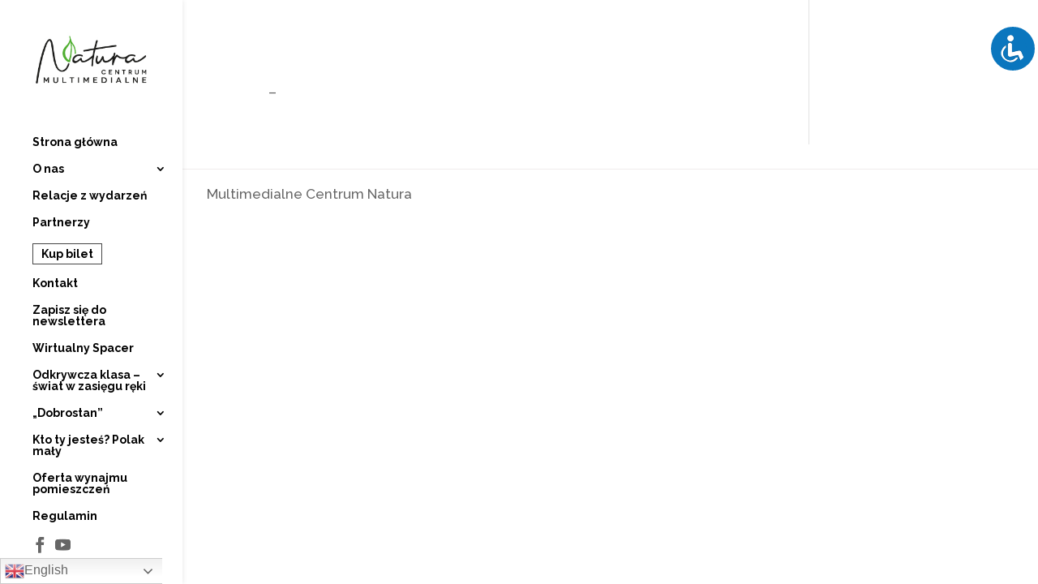

--- FILE ---
content_type: text/html; charset=UTF-8
request_url: https://centrumnatura.org/registers/2218/
body_size: 17393
content:
<!DOCTYPE html>
<html lang="pl-PL">
<head>
	<meta charset="UTF-8" />
<meta http-equiv="X-UA-Compatible" content="IE=edge">
	<link rel="pingback" href="https://centrumnatura.org/xmlrpc.php" />

	<script type="text/javascript">
		document.documentElement.className = 'js';
	</script>

	<script>var et_site_url='https://centrumnatura.org';var et_post_id='2218';function et_core_page_resource_fallback(a,b){"undefined"===typeof b&&(b=a.sheet.cssRules&&0===a.sheet.cssRules.length);b&&(a.onerror=null,a.onload=null,a.href?a.href=et_site_url+"/?et_core_page_resource="+a.id+et_post_id:a.src&&(a.src=et_site_url+"/?et_core_page_resource="+a.id+et_post_id))}
</script><title>| Multimedialne Centrum Natura</title>
<script id="diviarea-loader">window.DiviPopupData=window.DiviAreaConfig={"zIndex":1000000,"animateSpeed":400,"triggerClassPrefix":"show-popup-","idAttrib":"data-popup","modalIndicatorClass":"is-modal","blockingIndicatorClass":"is-blocking","defaultShowCloseButton":true,"withCloseClass":"with-close","noCloseClass":"no-close","triggerCloseClass":"close","singletonClass":"single","darkModeClass":"dark","noShadowClass":"no-shadow","altCloseClass":"close-alt","popupSelector":".et_pb_section.popup","initializeOnEvent":"et_pb_after_init_modules","popupWrapperClass":"area-outer-wrap","fullHeightClass":"full-height","openPopupClass":"da-overlay-visible","overlayClass":"da-overlay","exitIndicatorClass":"on-exit","hoverTriggerClass":"on-hover","clickTriggerClass":"on-click","onExitDelay":2000,"notMobileClass":"not-mobile","notTabletClass":"not-tablet","notDesktopClass":"not-desktop","baseContext":"body","activePopupClass":"is-open","closeButtonClass":"da-close","withLoaderClass":"with-loader","debug":false,"ajaxUrl":"https:\/\/centrumnatura.org\/wp-admin\/admin-ajax.php","sys":[]};var loader=function(){"use strict";!function(t){t.DiviArea=t.DiviPopup={loaded:!1};var n=t.DiviArea,i=n.Hooks={},r={};function e(t,n,i){var e,o,c;if("string"==typeof t)if(r[t]){if(n)if((e=r[t])&&i)for(c=e.length;c--;)(o=e[c]).callback===n&&o.context===i&&(e[c]=!1);else for(c=e.length;c--;)e[c].callback===n&&(e[c]=!1)}else r[t]=[]}function o(t,n,i,e){if("string"==typeof t){var o={callback:n,priority:i,context:e},c=r[t];c?(c.push(o),c=function(t){var n,i,r,e,o=t.length;for(e=1;e<o;e++)for(n=t[e],i=e;i>0;i--)(r=t[i-1]).priority>n.priority&&(t[i]=r,t[i-1]=n);return t}(c)):c=[o],r[t]=c}}function c(t,n,i){var e,o;for("string"==typeof n&&(n=[n]),e=0;e<n.length;e++){var c=r[n[e]],f=!1,a=void 0;if(c){var l=c.length;for(o=0;o<l;o++)if(c[o])if("filter"===t)void 0!==(a=c[o].callback.apply(c[o].context,i))&&(i[0]=a);else{if(!c[o]||"function"!=typeof c[o].callback)return!1;c[o].callback.apply(c[o].context,i)}else f=!0;if(f)for(o=l;o--;)c[o]||c.splice(o,1)}}if("filter"===t)return i[0]}i.silent=function(){return i},n.removeFilter=i.removeFilter=function(t,n){e(t,n)},n.removeAction=i.removeAction=function(t,n){e(t,n)},n.applyFilters=i.applyFilters=function(t){for(var n=[],i=arguments.length-1;i-- >0;)n[i]=arguments[i+1];return c("filter",t,n)},n.doAction=i.doAction=function(t){for(var n=[],i=arguments.length-1;i-- >0;)n[i]=arguments[i+1];c("action",t,n)},n.addFilter=i.addFilter=function(n,i,r,e){o(n,i,parseInt(r||10,10),e||t)},n.addAction=i.addAction=function(n,i,r,e){o(n,i,parseInt(r||10,10),e||t)},n.addActionOnce=i.addActionOnce=function(n,i,r,c){o(n,i,parseInt(r||10,10),c||t),o(n,(function(){e(n,i)}),1+parseInt(r||10,10),c||t)}}(window);return{}}();
</script><meta name="dlm-version" content="4.8.10"><link rel='dns-prefetch' href='//translate.google.com' />
<link rel='dns-prefetch' href='//code.jquery.com' />
<link rel='dns-prefetch' href='//fonts.googleapis.com' />
<link rel='dns-prefetch' href='//s.w.org' />
<link rel="alternate" type="application/rss+xml" title="Multimedialne Centrum Natura &raquo; Kanał z wpisami" href="https://centrumnatura.org/feed/" />
<link rel="alternate" type="application/rss+xml" title="Multimedialne Centrum Natura &raquo; Kanał z komentarzami" href="https://centrumnatura.org/comments/feed/" />
		<script type="text/javascript">
			window._wpemojiSettings = {"baseUrl":"https:\/\/s.w.org\/images\/core\/emoji\/13.0.0\/72x72\/","ext":".png","svgUrl":"https:\/\/s.w.org\/images\/core\/emoji\/13.0.0\/svg\/","svgExt":".svg","source":{"concatemoji":"https:\/\/centrumnatura.org\/wp-includes\/js\/wp-emoji-release.min.js?ver=92674992672479b97af99ee695749d62"}};
			!function(e,a,t){var r,n,o,i,p=a.createElement("canvas"),s=p.getContext&&p.getContext("2d");function c(e,t){var a=String.fromCharCode;s.clearRect(0,0,p.width,p.height),s.fillText(a.apply(this,e),0,0);var r=p.toDataURL();return s.clearRect(0,0,p.width,p.height),s.fillText(a.apply(this,t),0,0),r===p.toDataURL()}function l(e){if(!s||!s.fillText)return!1;switch(s.textBaseline="top",s.font="600 32px Arial",e){case"flag":return!c([127987,65039,8205,9895,65039],[127987,65039,8203,9895,65039])&&(!c([55356,56826,55356,56819],[55356,56826,8203,55356,56819])&&!c([55356,57332,56128,56423,56128,56418,56128,56421,56128,56430,56128,56423,56128,56447],[55356,57332,8203,56128,56423,8203,56128,56418,8203,56128,56421,8203,56128,56430,8203,56128,56423,8203,56128,56447]));case"emoji":return!c([55357,56424,8205,55356,57212],[55357,56424,8203,55356,57212])}return!1}function d(e){var t=a.createElement("script");t.src=e,t.defer=t.type="text/javascript",a.getElementsByTagName("head")[0].appendChild(t)}for(i=Array("flag","emoji"),t.supports={everything:!0,everythingExceptFlag:!0},o=0;o<i.length;o++)t.supports[i[o]]=l(i[o]),t.supports.everything=t.supports.everything&&t.supports[i[o]],"flag"!==i[o]&&(t.supports.everythingExceptFlag=t.supports.everythingExceptFlag&&t.supports[i[o]]);t.supports.everythingExceptFlag=t.supports.everythingExceptFlag&&!t.supports.flag,t.DOMReady=!1,t.readyCallback=function(){t.DOMReady=!0},t.supports.everything||(n=function(){t.readyCallback()},a.addEventListener?(a.addEventListener("DOMContentLoaded",n,!1),e.addEventListener("load",n,!1)):(e.attachEvent("onload",n),a.attachEvent("onreadystatechange",function(){"complete"===a.readyState&&t.readyCallback()})),(r=t.source||{}).concatemoji?d(r.concatemoji):r.wpemoji&&r.twemoji&&(d(r.twemoji),d(r.wpemoji)))}(window,document,window._wpemojiSettings);
		</script>
		<meta content="CentrumNatura v.3.21.1.1555690712" name="generator"/><style type="text/css">
img.wp-smiley,
img.emoji {
	display: inline !important;
	border: none !important;
	box-shadow: none !important;
	height: 1em !important;
	width: 1em !important;
	margin: 0 .07em !important;
	vertical-align: -0.1em !important;
	background: none !important;
	padding: 0 !important;
}
</style>
	<link rel='stylesheet' id='tmcontact-styles-css'  href='https://centrumnatura.org/wp-content/plugins/CentrumNaturyCRM/css/tmcontact.css?ver=1.0' type='text/css' media='all' />
<link rel='stylesheet' id='UISCRIPT-css'  href='https://code.jquery.com/ui/1.12.1/jquery-ui.js?ver=1.0' type='text/css' media='all' />
<link rel='stylesheet' id='uiCss-css'  href='https://code.jquery.com/ui/1.12.1/themes/base/jquery-ui.css?ver=92674992672479b97af99ee695749d62' type='text/css' media='all' />
<link rel='stylesheet' id='wp-block-library-css'  href='https://centrumnatura.org/wp-includes/css/dist/block-library/style.min.css?ver=92674992672479b97af99ee695749d62' type='text/css' media='all' />
<link rel='stylesheet' id='scCss-css'  href='https://centrumnatura.org/wp-content/plugins/CentrumNaturyCRM/css/smoothTouchScroll.css?ver=92674992672479b97af99ee695749d62' type='text/css' media='all' />
<link rel='stylesheet' id='accessibility-light-css'  href='https://centrumnatura.org/wp-content/plugins/accessibility-light/assets/css/accessibility-light.css?ver=92674992672479b97af99ee695749d62' type='text/css' media='all' />
<link rel='stylesheet' id='agt-ui-style-css'  href='https://centrumnatura.org/wp-content/plugins/advanced-google-translate/assets/css/agt-ui-style.css?ver=92674992672479b97af99ee695749d62' type='text/css' media='all' />
<link rel='stylesheet' id='agt-fontawesome-css'  href='https://centrumnatura.org/wp-content/plugins/advanced-google-translate/assets/css/font-awesome.css?ver=92674992672479b97af99ee695749d62' type='text/css' media='all' />
<link rel='stylesheet' id='contact-form-7-css'  href='https://centrumnatura.org/wp-content/plugins/contact-form-7/includes/css/styles.css?ver=5.4.2' type='text/css' media='all' />
<link rel='stylesheet' id='wpa-style-css'  href='https://centrumnatura.org/wp-content/plugins/wp-accessibility/css/wpa-style.css?ver=2.0.1' type='text/css' media='all' />
<style id='wpa-style-inline-css' type='text/css'>
:root { --admin-bar-top : 7px; }
</style>
<link rel='stylesheet' id='et_monarch-css-css'  href='https://centrumnatura.org/wp-content/plugins/monarch/css/style.css?ver=1.4.12' type='text/css' media='all' />
<link rel='stylesheet' id='et-gf-open-sans-css'  href='https://fonts.googleapis.com/css?family=Open+Sans:400,700' type='text/css' media='all' />
<link rel='stylesheet' id='css-divi-area-css'  href='https://centrumnatura.org/wp-content/plugins/popups-for-divi/styles/front.min.css?ver=2.3.6' type='text/css' media='all' />
<style id='css-divi-area-inline-css' type='text/css'>
.et_pb_section.popup{display:none}
</style>
<link rel='stylesheet' id='chld_thm_cfg_parent-css'  href='https://centrumnatura.org/wp-content/themes/Divi/style.css?ver=92674992672479b97af99ee695749d62' type='text/css' media='all' />
<link rel='stylesheet' id='divi-style-css'  href='https://centrumnatura.org/wp-content/themes/Centrum-child/style.css?ver=3.21.1.1555690712' type='text/css' media='all' />
<link rel='stylesheet' id='et-builder-googlefonts-cached-css'  href='https://fonts.googleapis.com/css?family=Raleway%3A100%2C100italic%2C200%2C200italic%2C300%2C300italic%2Cregular%2Citalic%2C500%2C500italic%2C600%2C600italic%2C700%2C700italic%2C800%2C800italic%2C900%2C900italic&#038;ver=92674992672479b97af99ee695749d62#038;subset=latin,latin-ext' type='text/css' media='all' />
<link rel='stylesheet' id='chld_thm_cfg_separate-css'  href='https://centrumnatura.org/wp-content/themes/Centrum-child/ctc-style.css?ver=3.21.1.1555690712' type='text/css' media='all' />
<link rel='stylesheet' id='dashicons-css'  href='https://centrumnatura.org/wp-includes/css/dashicons.min.css?ver=92674992672479b97af99ee695749d62' type='text/css' media='all' />
<link rel='stylesheet' id='ari-fancybox-css'  href='https://centrumnatura.org/wp-content/plugins/ari-fancy-lightbox/assets/fancybox/jquery.fancybox.min.css?ver=1.4.1' type='text/css' media='all' />
<style id='ari-fancybox-inline-css' type='text/css'>
.fancybox-slide--iframe .fancybox-content {
    padding: 0;
    width: 100% !important;
    height: 100% !important;
    max-width: calc(100% - 0px);
    max-height: calc(100% - 0px);
    overflow: visible;
    background: #fff;
}

.fancybox-slide>* {
    display: inline-block;
    position: relative;
    padding: 0 !important;
    margin: 0 !important;
    border-width: 0;
    vertical-align: middle;
    text-align: left;
    background-color: #fff;
    overflow: auto;
    box-sizing: border-box;
}

.fancybox-caption-wrap, .fancybox-infobar, .fancybox-toolbar {
    position: absolute;
    direction: ltr;
    z-index: 99997;
    opacity: 1 !important;
    visibility: initial !important;
    box-sizing: border-box;
top:30px;
}BODY .fancybox-container{z-index:280}BODY .fancybox-is-open .fancybox-bg{opacity:1}BODY .fancybox-bg {background-color:#ffffff}BODY .fancybox-thumbs {background-color:#ffffff}
</style>
<script type='text/javascript' src='https://centrumnatura.org/wp-content/plugins/popups-for-divi/scripts/ie-compat.min.js?ver=2.3.6' id='dap-ie-js'></script>
<script type='text/javascript' src='https://centrumnatura.org/wp-includes/js/jquery/jquery.js?ver=1.12.4-wp' id='jquery-core-js'></script>
<script type='text/javascript' src='https://centrumnatura.org/wp-content/plugins/CentrumNaturyCRM/js/jquery-ui-1.10.3.custom.min.js?ver=92674992672479b97af99ee695749d62' id='jqui-js'></script>
<script type='text/javascript' src='https://centrumnatura.org/wp-content/plugins/CentrumNaturyCRM/js/jquery.kinetic.min.js?ver=92674992672479b97af99ee695749d62' id='kinetics-js'></script>
<script type='text/javascript' src='https://centrumnatura.org/wp-content/plugins/CentrumNaturyCRM/js/jquery.smoothTouchScroll.min.js?ver=92674992672479b97af99ee695749d62' id='smoothTouchScroll-js'></script>
<script type='text/javascript' src='https://centrumnatura.org/wp-content/plugins/CentrumNaturyCRM/js/script.js?ver=92674992672479b97af99ee695749d62' id='script-js'></script>
<script type='text/javascript' src='https://centrumnatura.org/wp-content/plugins/accessibility-light/assets/js/accessibility-light.js?ver=92674992672479b97af99ee695749d62' id='accessibility-light-js'></script>
<script type='text/javascript' src='https://centrumnatura.org/wp-content/plugins/accessibility-light/assets/js/jscolor.js?ver=92674992672479b97af99ee695749d62' id='jscolor-js'></script>
<script type='text/javascript' src='https://translate.google.com/translate_a/element.js?cb=googleTranslateElementInit2&#038;ver=92674992672479b97af99ee695749d62' id='translate-google-com-js'></script>
<script type='text/javascript' id='agt-ui-js-js-extra'>
/* <![CDATA[ */
var agt_ui_data = {"pos":"bottomLeft","bottom":"0","top":"20","left":"0","right":"20","z_index":"999999"};
/* ]]> */
</script>
<script type='text/javascript' src='https://centrumnatura.org/wp-content/plugins/advanced-google-translate/assets/js/agt-ui-js.js?ver=92674992672479b97af99ee695749d62' id='agt-ui-js-js'></script>
<script type='text/javascript' src='https://centrumnatura.org/wp-content/plugins/wp-accessibility/js/fingerprint.min.js?ver=2.0.1' id='wpa-fingerprintjs-js'></script>
<script type='text/javascript' id='ari-fancybox-js-extra'>
/* <![CDATA[ */
var ARI_FANCYBOX = {"lightbox":{"animationEffect":"fade","arrows":false,"infobar":false,"buttons":["close"],"keyboard":false,"autoFocus":false,"backFocus":false,"trapFocus":false,"thumbs":{"hideOnClose":false},"touch":{"vertical":false,"momentum":false},"clickOutside":false,"clickSlide":false,"lang":"custom","i18n":{"custom":{"PREV":"Previous","NEXT":"Next","PLAY_START":"Start slideshow (P)","PLAY_STOP":"Stop slideshow (P)","FULL_SCREEN":"Full screen (F)","THUMBS":"Thumbnails (G)","CLOSE":"Close (Esc)","ERROR":"The requested content cannot be loaded. <br\/> Please try again later."}}},"convert":{"wp_gallery":{"convert":false}},"sanitize":null,"viewers":{"pdfjs":{"url":"https:\/\/centrumnatura.org\/wp-content\/plugins\/ari-fancy-lightbox\/assets\/pdfjs\/web\/viewer.html"}}};
/* ]]> */
</script>
<script type='text/javascript' src='https://centrumnatura.org/wp-content/plugins/ari-fancy-lightbox/assets/fancybox/jquery.fancybox.min.js?ver=1.4.1' id='ari-fancybox-js'></script>
<link rel="EditURI" type="application/rsd+xml" title="RSD" href="https://centrumnatura.org/xmlrpc.php?rsd" />
<link rel="wlwmanifest" type="application/wlwmanifest+xml" href="https://centrumnatura.org/wp-includes/wlwmanifest.xml" /> 
<link rel='prev' title='Grabowska  Grażyna Łobaszewska w Naturze – Największe Przeboje 06 wrz 20:00' href='https://centrumnatura.org/registers/grabowska-grazyna-lobaszewska-w-naturze-najwieksze-przeboje-06-wrz-2000/' />
<link rel='next' title='Garwarski Natalia Kukulska – Koncert w Naturze 20 wrz 19:00' href='https://centrumnatura.org/registers/garwarski-natalia-kukulska-koncert-w-naturze-20-wrz-1900/' />

<link rel="canonical" href="https://centrumnatura.org/registers/2218/" />
<link rel='shortlink' href='https://centrumnatura.org/?p=2218' />
<link rel="alternate" type="application/json+oembed" href="https://centrumnatura.org/wp-json/oembed/1.0/embed?url=https%3A%2F%2Fcentrumnatura.org%2Fregisters%2F2218%2F" />
<link rel="alternate" type="text/xml+oembed" href="https://centrumnatura.org/wp-json/oembed/1.0/embed?url=https%3A%2F%2Fcentrumnatura.org%2Fregisters%2F2218%2F&#038;format=xml" />
<style type="text/css" id="et-bloom-custom-css">
					.et_bloom .et_bloom_optin_1 .et_bloom_form_content { background-color: #ededed !important; } .et_bloom .et_bloom_optin_1 .et_bloom_form_container .et_bloom_form_header { background-color: #ffffff !important; } .et_bloom .et_bloom_optin_1 .et_bloom_form_content button { background-color: #000000 !important; } .et_bloom .et_bloom_optin_1 .et_bloom_form_content .et_bloom_fields i { color: #000000 !important; } .et_bloom .et_bloom_optin_1 .et_bloom_form_content .et_bloom_custom_field_radio i:before { background: #000000 !important; } .et_bloom .et_bloom_optin_1 .et_bloom_form_content button { background-color: #000000 !important; } .et_bloom .et_bloom_optin_1 .et_bloom_form_container h2, .et_bloom .et_bloom_optin_1 .et_bloom_form_container h2 span, .et_bloom .et_bloom_optin_1 .et_bloom_form_container h2 strong { font-family: "Open Sans", Helvetica, Arial, Lucida, sans-serif; }.et_bloom .et_bloom_optin_1 .et_bloom_form_container p, .et_bloom .et_bloom_optin_1 .et_bloom_form_container p span, .et_bloom .et_bloom_optin_1 .et_bloom_form_container p strong, .et_bloom .et_bloom_optin_1 .et_bloom_form_container form input, .et_bloom .et_bloom_optin_1 .et_bloom_form_container form button span { font-family: "Open Sans", Helvetica, Arial, Lucida, sans-serif; } 
				</style><style type="text/css" id="et-social-custom-css">
				 
			</style><meta name="viewport" content="width=device-width, initial-scale=1.0, maximum-scale=1.0, user-scalable=0" /><script>
	jQuery(document).ready(function(){
	jQuery("input[name='iloscUczestnikow']").bind('keyup mouseup', function () {
    	var ilosc= jQuery("input[name='iloscUczestnikow']").val();
		if  (jQuery("input[name='cenaUlgowa']").val()) {
			if (ilosc<4) {
				var cena= jQuery("input[name='cena']").val();
			} else {
				var cena= jQuery("input[name='cenaUlgowa']").val();
			}
		} else {
			var cena= jQuery("input[name='cena']").val();
		}
		jQuery("input[name='kwota']").val(ilosc*cena);       
		});	
		
	jQuery('form').submit(function(){
    var required = jQuery('[required="required"]'); 
    var error = false;
		console.log('test');
    for(var i = 0; i <= (required.length - 1);i++)
    {
		console.log(i);
        if(required[i].value == '')  
        {
            required[i].style.backgroundColor = 'rgb(255,155,155)';
            error = true;     
        }
    }

    if(error) // if error is true;
    {
		console.log('blad iphone')
        return false; // stop the form from being submitted.
    }
});
		
	})

	
	
</script><link rel="icon" href="https://centrumnatura.org/wp-content/uploads/cropped-N-MCN-32x32.png" sizes="32x32" />
<link rel="icon" href="https://centrumnatura.org/wp-content/uploads/cropped-N-MCN-192x192.png" sizes="192x192" />
<link rel="apple-touch-icon" href="https://centrumnatura.org/wp-content/uploads/cropped-N-MCN-180x180.png" />
<meta name="msapplication-TileImage" content="https://centrumnatura.org/wp-content/uploads/cropped-N-MCN-270x270.png" />
<link rel="stylesheet" id="et-divi-customizer-global-cached-inline-styles" href="https://centrumnatura.org/wp-content/cache/et/global/et-divi-customizer-global-1768775333978.min.css" onerror="et_core_page_resource_fallback(this, true)" onload="et_core_page_resource_fallback(this)" /></head>
<body data-rsssl=1 class="registers-template-default single single-registers postid-2218 acl-sitelinx sitelinx-underline-important sitelinx-mlinks-important sitelinx-underline-hover sitelinx-contrast-important sitelinx-readable-important sitelinx-outline-red sitelinx-outline-important et_bloom et_monarch et_pb_button_helper_class et_vertical_nav et_vertical_fixed et_show_nav et_cover_background et_pb_gutter osx et_pb_gutters3 et_primary_nav_dropdown_animation_fade et_secondary_nav_dropdown_animation_fade et_pb_footer_columns1 et_header_style_left et_right_sidebar et_divi_theme et-db et_minified_js et_minified_css">
	<div id="page-container">

	
	
			<header id="main-header" data-height-onload="66">
			<div class="container clearfix et_menu_container">
							<div class="logo_container">
					<span class="logo_helper"></span>
					<a href="https://centrumnatura.org/">
						<img src="https://centrumnatura.org/wp-content/uploads/Logo_Natura_Centrum_male-02.jpg" alt="Multimedialne Centrum Natura" id="logo" data-height-percentage="100" />
					</a>
				</div>
							<div id="et-top-navigation" data-height="66" data-fixed-height="40">
											<div id="top-menu-nav">
						<ul id="top-menu" class="nav"><li id="menu-item-302" class="menu-item menu-item-type-custom menu-item-object-custom menu-item-home menu-item-302"><a href="https://centrumnatura.org">Strona główna</a></li>
<li id="menu-item-633" class="menu-item menu-item-type-post_type menu-item-object-page menu-item-has-children menu-item-633"><a href="https://centrumnatura.org/o-nas/">O nas</a>
<ul class="sub-menu">
	<li id="menu-item-635" class="menu-item menu-item-type-post_type menu-item-object-page menu-item-635"><a href="https://centrumnatura.org/o-nas/idea/">Idea</a></li>
	<li id="menu-item-1083" class="menu-item menu-item-type-custom menu-item-object-custom menu-item-1083"><a href="https://centrumnatura.org/zespol/">Zespół</a></li>
	<li id="menu-item-1887" class="menu-item menu-item-type-post_type menu-item-object-page menu-item-1887"><a href="https://centrumnatura.org/o-nas/nagrody/">Nagrody</a></li>
	<li id="menu-item-703" class="menu-item menu-item-type-post_type menu-item-object-page menu-item-703"><a href="https://centrumnatura.org/o-nas/dotacje-i-sponsorzy/">Dotacje</a></li>
</ul>
</li>
<li id="menu-item-702" class="menu-item menu-item-type-post_type menu-item-object-page menu-item-702"><a href="https://centrumnatura.org/relacje-z-imprez/">Relacje z wydarzeń</a></li>
<li id="menu-item-636" class="menu-item menu-item-type-post_type menu-item-object-page menu-item-636"><a href="https://centrumnatura.org/partnerzy/">Partnerzy</a></li>
<li id="menu-item-835" class="borderButton menu-item menu-item-type-post_type menu-item-object-page menu-item-835"><a href="https://centrumnatura.org/kup-bilet/">Kup bilet</a></li>
<li id="menu-item-303" class="menu-item menu-item-type-post_type menu-item-object-page menu-item-303"><a href="https://centrumnatura.org/kontakt/">Kontakt</a></li>
<li id="menu-item-843" class="newsletterButton menu-item menu-item-type-custom menu-item-object-custom menu-item-843"><a href="#">Zapisz się do newslettera</a></li>
<li id="menu-item-5779" class="menu-item menu-item-type-post_type menu-item-object-page menu-item-5779"><a href="https://centrumnatura.org/wirtualny-spacer-2/">Wirtualny Spacer</a></li>
<li id="menu-item-7376" class="menu-item menu-item-type-post_type menu-item-object-page menu-item-has-children menu-item-7376"><a href="https://centrumnatura.org/odkrywcza-klasa-swiat-w-zasiegu-reki/">Odkrywcza klasa – świat w zasięgu ręki</a>
<ul class="sub-menu">
	<li id="menu-item-7477" class="menu-item menu-item-type-post_type menu-item-object-page menu-item-7477"><a href="https://centrumnatura.org/odkrywcza-klasa-swiat-w-zasiegu-reki/scenariusze-lekcji/">Scenariusze lekcji</a></li>
	<li id="menu-item-7473" class="menu-item menu-item-type-post_type menu-item-object-page menu-item-7473"><a href="https://centrumnatura.org/odkrywcza-klasa-swiat-w-zasiegu-reki/interaktywne-pomoce-dydaktyczne/">Interaktywne pomoce dydaktyczne</a></li>
</ul>
</li>
<li id="menu-item-5986" class="menu-item menu-item-type-post_type menu-item-object-page menu-item-has-children menu-item-5986"><a href="https://centrumnatura.org/dobrostan-dzialania-na-rzecz-poprawy-dobrostanu-osob-z-doswiadczeniem-kryzysu-psychicznego/">„Dobrostan”</a>
<ul class="sub-menu">
	<li id="menu-item-6091" class="menu-item menu-item-type-post_type menu-item-object-page menu-item-6091"><a href="https://centrumnatura.org/dobrostan-dzialania-na-rzecz-poprawy-dobrostanu-osob-z-doswiadczeniem-kryzysu-psychicznego/">„Dobrostan”</a></li>
	<li id="menu-item-6090" class="menu-item menu-item-type-post_type menu-item-object-page menu-item-6090"><a href="https://centrumnatura.org/artykuly-do-pobrania/">ARTYKUŁY DO POBRANIA</a></li>
	<li id="menu-item-7251" class="menu-item menu-item-type-post_type menu-item-object-page menu-item-7251"><a href="https://centrumnatura.org/publikacja-do-pobrania/">PUBLIKACJA DO POBRANIA</a></li>
</ul>
</li>
<li id="menu-item-7154" class="menu-item menu-item-type-post_type menu-item-object-page menu-item-has-children menu-item-7154"><a href="https://centrumnatura.org/kto-ty-jestes-polak-maly/">Kto ty jesteś? Polak mały</a>
<ul class="sub-menu">
	<li id="menu-item-7165" class="menu-item menu-item-type-post_type menu-item-object-page menu-item-7165"><a href="https://centrumnatura.org/kto-ty-jestes-polak-maly/opis-projektu/">Opis projektu</a></li>
	<li id="menu-item-7158" class="menu-item menu-item-type-post_type menu-item-object-page menu-item-7158"><a href="https://centrumnatura.org/materialy-do-pobrania/">Materiały do pobrania</a></li>
</ul>
</li>
<li id="menu-item-6106" class="menu-item menu-item-type-post_type menu-item-object-page menu-item-6106"><a href="https://centrumnatura.org/oferta-komercyjna/">Oferta wynajmu pomieszczeń</a></li>
<li id="menu-item-5939" class="menu-item menu-item-type-custom menu-item-object-custom menu-item-5939"><a href="https://centrumnatura.org/regulamin-2/">Regulamin</a></li>
</ul><ul class="et-social-icons">
							<li class="et-social-icon et-social-facebook">
								<a  rel="no-follow" target="_blank" href="https://www.facebook.com/MultimedialneCentrumNatura/" class="icon">
									<span>Facebook</span>
								</a>
							</li>
							<li class="et-social-icon et-social-youtube">
								<a  rel="no-follow" target="_blank" href="https://www.youtube.com/channel/UCLcmiuuQ8XkCSsvj8wXV5cg" class="icon">
									<span>YouTube</span>
								</a> 
							</li><li style="position: relative;padding-top:12px;" class="et-social-icon et-social-youtube"> <a rel="no-follow" target="_blank" href="http://www.drabina.org/"><img src="https://centrumnatura.org/wp-content/uploads/fundacja-drabina-rozwoju-miniatury.jpg"></a><li>
						</ul>						
						</div> 					
					
					
										<div id="et_top_search">
						<span id="et_search_icon"></span>
					</div>
					
					<div id="et_mobile_nav_menu">
				<div class="mobile_nav closed">
					<span class="select_page">Zaznacz stronę</span>
					<span class="mobile_menu_bar mobile_menu_bar_toggle"></span>
				</div>
			</div>				</div> <!-- #et-top-navigation -->
			</div> <!-- .container -->
			<div class="et_search_outer">
				<div class="container et_search_form_container">
					<form role="search" method="get" class="et-search-form" action="https://centrumnatura.org/">
					<input type="search" class="et-search-field" placeholder="Wyszukiwanie &hellip;" value="" name="s" title="Szukaj:" />					</form>
					<span class="et_close_search_field"></span>
				</div>
			</div>
		</header> <!-- #main-header -->
			<div id="et-main-area">
	
<div id="main-content">
		<div class="container">
		<div id="content-area" class="clearfix">
			<div id="left-area">
											<article id="post-2218" class="et_pb_post post-2218 registers type-registers status-publish hentry">
											<div class="et_post_meta_wrapper">
							<h1 class="entry-title"></h1>

						
												</div> <!-- .et_post_meta_wrapper -->
				
					<div class="entry-content">
					<p>&#8211;</p>
<span class="et_bloom_bottom_trigger"></span>					</div> <!-- .entry-content -->
					<div class="et_post_meta_wrapper">
										</div> <!-- .et_post_meta_wrapper -->
				</article> <!-- .et_pb_post -->

						</div> <!-- #left-area -->

					</div> <!-- #content-area -->
	</div> <!-- .container -->
	</div> <!-- #main-content -->


			<footer id="main-footer">
				

		
				<div id="footer-bottom">
					<div class="container clearfix">
				<ul class="et-social-icons">


</ul><div id="footer-info">Multimedialne Centrum Natura</div>					</div>	<!-- .container -->
				</div>
			</footer> <!-- #main-footer -->
		</div> <!-- #et-main-area -->


	</div> <!-- #page-container -->

	<button type="button" id="sitelinx-toggle-toolbar" class="normal toolbar-right" style="top: 30px;right: 1px;background-color: #0a76be!important;border-radius: 50% !important;"><img src="https://centrumnatura.org/wp-content/plugins/accessibility-light/assets/img/wheelchair.png" alt="Accessibility Icon" style="background-color: #0a76be;border-radius: 50% !important;"></button><div id="sitelinx-black-screen"></div>		<!-- Commenting this line to fix the css error by Ashish -->
	    <!-- <style>#sitelinx-toggle-toolbar{top:px;}</style> -->
	     <!-- This for bottom left and right position -->
	    	    <!-- End of bottom right and left positions -->

	    <div id="sitelinx-toolbar" class="sitelinx-toolbar sitelinx-toolbar-skin-1 toolbar-right" aria-hidden="true">
	    	<button id="sitelinx-close-toolbar">
	    		<span class="sr-only">Close the accessibility toolbar</span>
	    		<span class="sitelinx-close-icon" aria-hidden="true"></span>
	    	</button>
            <div class="sitelinx-toolbar-heading">
				<p>Accessibility</p>
            </div>
	    	<ul class="sitelinx-main-nav" style="padding-left: 30px" >
		    	<li><ul class="ul-sub"><li><p id="sitelinx_disable_animation" tabindex="-1" aria-label="sitelinx-label-general"><i class="material-icons" aria-hidden="true">visibility_off</i><span>Disable flashes</span></p></li><li><p id="sitelinx_keys_navigation" tabindex="-1" aria-labelledby="sitelinx-label-general"><i class="material-icons" aria-hidden="true">keyboard</i><span>Keyboard navigation</span></p></li><li><p id="sitelinx_headings_mark" tabindex="-1" aria-label="sitelinx-label-general"><i class="material-icons" aria-hidden="true">title</i><span>Mark headings</span></p></li><li><p id="sitelinx_background_color" tabindex="-1" aria-label="sitelinx-label-general"><i class="material-icons" aria-hidden="true">settings</i><span>Background Color</span></p><p class="sitelinx_background_color" style="display: none;"><input class="jscolor" value='66ccff'></p></li></ul></li><li class="sitelinx-li-zoom"><ul class="ul-sub"><li><p id="sitelinx_screen_down" tabindex="-1" aria-label="sitelinx-label-resolution"><i class="material-icons" aria-hidden="true">zoom_out</i><span>Zoom out</span></p></li><li><p id="sitelinx_screen_up" tabindex="-1" aria-label="sitelinx-label-resolution"><i class="material-icons" aria-hidden="true">zoom_in</i><span>Zoom in</span></p></li></ul></li><li class="sitelinx-li-fonts"><ul class="ul-sub"><li><p id="sitelinx_fontsize_down" tabindex="-1" aria-label="sitelinx-label-fonts"><i class="material-icons" aria-hidden="true">remove_circle_outline</i><span>Decrease font</span></p></li><li><p id="sitelinx_fontsize_up" tabindex="-1" aria-label="sitelinx-label-fonts"><i class="material-icons" aria-hidden="true">add_circle_outline</i><span>Increase font</span></p></li></ul><ul class="ul-sub"><li><p id="sitelinx_readable_font" tabindex="-1" aria-label="sitelinx-label-fonts"><i class="material-icons" aria-hidden="true">spellcheck</i><span>Readable font</span></p></li></ul></li><li class="sitelinx-li-contrast"><ul class="ul-sub"><li><p id="sitelinx_contrast_bright" tabindex="-1" aria-label="sitelinx-label-contrast"><i class="material-icons" aria-hidden="true">brightness_high</i><span>Bright contrast</span></p></li><li><p id="sitelinx_contrast_dark" tabindex="-1" aria-label="sitelinx-label-contrast"><i class="material-icons" aria-hidden="true">brightness_low</i><span>Dark contrast</span></p></li></ul></li><li><ul class="ul-sub ul-2-items"><li><p id="sitelinx_links_underline" tabindex="-1" aria-label="sitelinx-label-links"><i class="material-icons" aria-hidden="true">format_underlined</i><span>Underline links</span></p></li><li><p id="sitelinx_links_mark" tabindex="-1" aria-label="sitelinx-label-links"><i class="material-icons" aria-hidden="true">font_download</i><span>Mark links</span></p></li></ul></li><li class="sitelinx-li-reset"><ul class="ul-sub ul-general"><li><p id="sitelinx-reset" tabindex="-1" title="Reset all options"><span class="sr-only">Reset all options</span><i class="material-icons" aria-hidden="true">cached</i></p></li><li class="sitelinx-logolight"><img class="hover-off" src="https://centrumnatura.org/wp-content/plugins/accessibility-light/assets/img/accessibility-light-logolight80.png" alt="Accessibility Light" height="21" width="80"></li></ul></li>	    	</ul>
	    </div>
		                <div id="google_translate_element"
                     class="ssb-btns-bottom-left">

                    <style>
                        .switcher {font-family:Arial;font-size:12pt;text-align:left;cursor:pointer;overflow:hidden;width:200px;line-height:17px;}
                        .switcher a {text-decoration:none;display:block;font-size:12pt;-webkit-box-sizing:content-box;-moz-box-sizing:content-box;box-sizing:content-box;}
                        .switcher a img {vertical-align:middle;display:inline;border:0;padding:0;margin:0;opacity:0.8;}
                        .switcher a:hover img {opacity:1;}
                        .switcher .selected {background:#fff linear-gradient(180deg, #efefef 0%, #fff 70%);position:relative;z-index:9999;}
                        .switcher .selected a {border:1px solid #ccc;color:#666;padding:3px 5px;width:200px;}
                        .switcher .selected a:after {height:24px;display:inline-block;position:absolute;right:10px;width:15px;background-position:50%;background-size:11px;background-image:url("data:image/svg+xml;utf8,<svg xmlns='http://www.w3.org/2000/svg' width='16' height='16' viewBox='0 0 285 285'><path d='M282 76.5l-14.2-14.3a9 9 0 0 0-13.1 0L142.5 174.4 30.3 62.2a9 9 0 0 0-13.2 0L3 76.5a9 9 0 0 0 0 13.1l133 133a9 9 0 0 0 13.1 0l133-133a9 9 0 0 0 0-13z' style='fill:%23666'/></svg>");background-repeat:no-repeat;content:""!important;transition:all .2s;}
                        .switcher .selected a.open:after {-webkit-transform: rotate(-180deg);transform:rotate(-180deg);}
                        .switcher .selected a:hover {background:#fff}
                        .switcher .option {position:relative;z-index:9998;border-left:1px solid #ccc;border-right:1px solid #ccc;border-bottom:1px solid #ccc;background-color:#eee;display:none;width:200px;max-height:265px;-webkit-box-sizing:content-box;-moz-box-sizing:content-box;box-sizing:content-box;overflow-y:auto;overflow-x:hidden;}
                        .switcher .option a {color:#000;padding:3px 5px;}
                        .switcher .option a:hover {background:#fff;}
                        .switcher .option a.selected {background:#fff;}
                        #selected_lang_name {float: none;}
                        .l_name {float: none !important;margin: 0;}
                        .switcher .option::-webkit-scrollbar-track{-webkit-box-shadow:inset 0 0 3px rgba(0,0,0,0.3);border-radius:5px;background-color:#f5f5f5;}
                        .switcher .option::-webkit-scrollbar {width:5px;}
                        .switcher .option::-webkit-scrollbar-thumb {border-radius:5px;-webkit-box-shadow: inset 0 0 3px rgba(0,0,0,.3);background-color:#888;}
                    </style>
                    <div class="switcher notranslate">
                        <div class="selected">
                            <a href="#" onclick="return false;" class="">
                                <img src="https://centrumnatura.org/wp-content/plugins/advanced-google-translate/flags/24/en.png" height="24" width="24" alt="en">English</a>
                        </div>
                        <div class="option" style="display: none;">
                            <a id="flag_af" style="display: none;" href="#"
                            onclick="doGTranslate('af|af');jQuery('div.switcher div.selected a').html(jQuery(this).html());return false;" title="Afrikaans"
                            class="nturl selected">

                                <img data-gt-lazy-src="https://centrumnatura.org/wp-content/plugins/advanced-google-translate/flags/24/af.png"
                                height="24" width="24" alt="af"
                                src="https://centrumnatura.org/wp-content/plugins/advanced-google-translate/flags/24/af.png">
                                Afrikaans</a>

                            <a id="flag_sq" style="display: none;" href="#" onclick="doGTranslate('af|sq');jQuery('div.switcher div.selected a').html(jQuery(this).html());return false;" title="Albanian" class="nturl">
                                <img data-gt-lazy-src="https://centrumnatura.org/wp-content/plugins/advanced-google-translate/flags/24/sq.png" height="24" width="24" alt="sq" src="https://centrumnatura.org/wp-content/plugins/advanced-google-translate/flags/24/sq.png">Albanian</a>
                            <a id="flag_am" style="display: none;" href="#" onclick="doGTranslate('af|am');jQuery('div.switcher div.selected a').html(jQuery(this).html());return false;" title="Amharic" class="nturl">
                                <img data-gt-lazy-src="https://centrumnatura.org/wp-content/plugins/advanced-google-translate/flags/24/am.png" height="24" width="24" alt="am" src="https://centrumnatura.org/wp-content/plugins/advanced-google-translate/flags/24/am.png">Amharic</a>
                            <a id="flag_ar" style="display: none;" href="#" onclick="doGTranslate('af|ar');jQuery('div.switcher div.selected a').html(jQuery(this).html());return false;" title="Arabic" class="nturl">
                                <img data-gt-lazy-src="https://centrumnatura.org/wp-content/plugins/advanced-google-translate/flags/24/ar.png" height="24" width="24" alt="ar" src="https://centrumnatura.org/wp-content/plugins/advanced-google-translate/flags/24/ar.png">Arabic</a>
                            <a id="flag_hy" style="display: none;" href="#" onclick="doGTranslate('af|hy');jQuery('div.switcher div.selected a').html(jQuery(this).html());return false;" title="Armenian" class="nturl">
                                <img data-gt-lazy-src="https://centrumnatura.org/wp-content/plugins/advanced-google-translate/flags/24/hy.png" height="24" width="24" alt="hy" src="https://centrumnatura.org/wp-content/plugins/advanced-google-translate/flags/24/hy.png">Armenian</a>
                            <a id="flag_az" style="display: none;" href="#" onclick="doGTranslate('af|az');jQuery('div.switcher div.selected a').html(jQuery(this).html());return false;" title="Azerbaijani" class="nturl">
                                <img data-gt-lazy-src="https://centrumnatura.org/wp-content/plugins/advanced-google-translate/flags/24/az.png" height="24" width="24" alt="az" src="https://centrumnatura.org/wp-content/plugins/advanced-google-translate/flags/24/az.png">Azerbaijani</a>
                            <a id="flag_eu" style="display: none;" href="#" onclick="doGTranslate('af|eu');jQuery('div.switcher div.selected a').html(jQuery(this).html());return false;" title="Basque" class="nturl">
                                <img data-gt-lazy-src="https://centrumnatura.org/wp-content/plugins/advanced-google-translate/flags/24/eu.png" height="24" width="24" alt="eu" src="https://centrumnatura.org/wp-content/plugins/advanced-google-translate/flags/24/eu.png">Basque</a>
                            <a id="flag_be" style="display: none;" href="#" onclick="doGTranslate('af|be');jQuery('div.switcher div.selected a').html(jQuery(this).html());return false;" title="Belarusian" class="nturl">
                                <img data-gt-lazy-src="https://centrumnatura.org/wp-content/plugins/advanced-google-translate/flags/24/be.png" height="24" width="24" alt="be" src="https://centrumnatura.org/wp-content/plugins/advanced-google-translate/flags/24/be.png">Belarusian</a>
                            <a id="flag_bn" style="display: none;" href="#" onclick="doGTranslate('af|bn');jQuery('div.switcher div.selected a').html(jQuery(this).html());return false;" title="Bengali" class="nturl">
                                <img data-gt-lazy-src="https://centrumnatura.org/wp-content/plugins/advanced-google-translate/flags/24/bn.png" height="24" width="24" alt="bn" src="https://centrumnatura.org/wp-content/plugins/advanced-google-translate/flags/24/bn.png">Bengali</a>
                            <a id="flag_bs" style="display: none;" href="#" onclick="doGTranslate('af|bs');jQuery('div.switcher div.selected a').html(jQuery(this).html());return false;" title="Bosnian" class="nturl">
                                <img data-gt-lazy-src="https://centrumnatura.org/wp-content/plugins/advanced-google-translate/flags/24/bs.png" height="24" width="24" alt="bs" src="https://centrumnatura.org/wp-content/plugins/advanced-google-translate/flags/24/bs.png">Bosnian</a>
                            <a id="flag_bg" style="display: none;" href="#" onclick="doGTranslate('af|bg');jQuery('div.switcher div.selected a').html(jQuery(this).html());return false;" title="Bulgarian" class="nturl">
                                <img data-gt-lazy-src="https://centrumnatura.org/wp-content/plugins/advanced-google-translate/flags/24/bg.png" height="24" width="24" alt="bg" src="https://centrumnatura.org/wp-content/plugins/advanced-google-translate/flags/24/bg.png">Bulgarian</a>
                            <a id="flag_ca" style="display: none;" href="#" onclick="doGTranslate('af|ca');jQuery('div.switcher div.selected a').html(jQuery(this).html());return false;" title="Catalan" class="nturl">
                                <img data-gt-lazy-src="https://centrumnatura.org/wp-content/plugins/advanced-google-translate/flags/24/ca.png" height="24" width="24" alt="ca" src="https://centrumnatura.org/wp-content/plugins/advanced-google-translate/flags/24/ca.png">Catalan</a>
                            <a id="flag_ceb" style="display: none;" href="#" onclick="doGTranslate('af|ceb');jQuery('div.switcher div.selected a').html(jQuery(this).html());return false;" title="Cebuano" class="nturl">
                                <img data-gt-lazy-src="https://centrumnatura.org/wp-content/plugins/advanced-google-translate/flags/24/ceb.png" height="24" width="24" alt="ceb" src="https://centrumnatura.org/wp-content/plugins/advanced-google-translate/flags/24/ceb.png">Cebuano</a>
                            <a id="flag_ny" style="display: none;" href="#" onclick="doGTranslate('af|ny');jQuery('div.switcher div.selected a').html(jQuery(this).html());return false;" title="Chichewa" class="nturl">
                                <img data-gt-lazy-src="https://centrumnatura.org/wp-content/plugins/advanced-google-translate/flags/24/ny.png" height="24" width="24" alt="ny" src="https://centrumnatura.org/wp-content/plugins/advanced-google-translate/flags/24/ny.png">Chichewa</a>
                            <a id="flag_zh" style="display: none;" href="#" onclick="doGTranslate('af|zh-CN');jQuery('div.switcher div.selected a').html(jQuery(this).html());return false;" title="Chinese (Simplified)" class="nturl">
                                <img data-gt-lazy-src="https://centrumnatura.org/wp-content/plugins/advanced-google-translate/flags/24/zh-CN.png" height="24" width="24" alt="zh-CN" src="https://centrumnatura.org/wp-content/plugins/advanced-google-translate/flags/24/zh-CN.png">Chinese (Simplified)</a>
                            <a id="flag_zh2" style="display: none;" href="#" onclick="doGTranslate('af|zh-TW');jQuery('div.switcher div.selected a').html(jQuery(this).html());return false;" title="Chinese (Traditional)" class="nturl">
                                <img data-gt-lazy-src="https://centrumnatura.org/wp-content/plugins/advanced-google-translate/flags/24/zh-TW.png" height="24" width="24" alt="zh-TW" src="https://centrumnatura.org/wp-content/plugins/advanced-google-translate/flags/24/zh-TW.png">Chinese (Traditional)</a>
                            <a id="flag_co" style="display: none;" href="#" onclick="doGTranslate('af|co');jQuery('div.switcher div.selected a').html(jQuery(this).html());return false;" title="Corsican" class="nturl">
                                <img data-gt-lazy-src="https://centrumnatura.org/wp-content/plugins/advanced-google-translate/flags/24/co.png" height="24" width="24" alt="co" src="https://centrumnatura.org/wp-content/plugins/advanced-google-translate/flags/24/co.png">Corsican</a>
                            <a id="flag_hr" style="display: none;" href="#" onclick="doGTranslate('af|hr');jQuery('div.switcher div.selected a').html(jQuery(this).html());return false;" title="Croatian" class="nturl">
                                <img data-gt-lazy-src="https://centrumnatura.org/wp-content/plugins/advanced-google-translate/flags/24/hr.png" height="24" width="24" alt="hr" src="https://centrumnatura.org/wp-content/plugins/advanced-google-translate/flags/24/hr.png">Croatian</a>
                            <a id="flag_cs" style="display: none;" href="#" onclick="doGTranslate('af|cs');jQuery('div.switcher div.selected a').html(jQuery(this).html());return false;" title="Czech" class="nturl">
                                <img data-gt-lazy-src="https://centrumnatura.org/wp-content/plugins/advanced-google-translate/flags/24/cs.png" height="24" width="24" alt="cs" src="https://centrumnatura.org/wp-content/plugins/advanced-google-translate/flags/24/cs.png">Czech</a>
                            <a id="flag_da" style="display: none;" href="#" onclick="doGTranslate('af|da');jQuery('div.switcher div.selected a').html(jQuery(this).html());return false;" title="Danish" class="nturl">
                                <img data-gt-lazy-src="https://centrumnatura.org/wp-content/plugins/advanced-google-translate/flags/24/da.png" height="24" width="24" alt="da" src="https://centrumnatura.org/wp-content/plugins/advanced-google-translate/flags/24/da.png">Danish</a>
                            <a id="flag_nl" style="display: none;" href="#" onclick="doGTranslate('af|nl');jQuery('div.switcher div.selected a').html(jQuery(this).html());return false;" title="Dutch" class="nturl">
                                <img data-gt-lazy-src="https://centrumnatura.org/wp-content/plugins/advanced-google-translate/flags/24/nl.png" height="24" width="24" alt="nl" src="https://centrumnatura.org/wp-content/plugins/advanced-google-translate/flags/24/nl.png">Dutch</a>
                            <a id="flag_en" style="display: block;" href="#" onclick="doGTranslate('af|en');jQuery('div.switcher div.selected a').html(jQuery(this).html());return false;" title="English" class="nturl">
                                <img data-gt-lazy-src="https://centrumnatura.org/wp-content/plugins/advanced-google-translate/flags/24/en.png" height="24" width="24" alt="en" src="https://centrumnatura.org/wp-content/plugins/advanced-google-translate/flags/24/en.png">English</a>
                            <a id="flag_eo" style="display: none;" href="#" onclick="doGTranslate('af|eo');jQuery('div.switcher div.selected a').html(jQuery(this).html());return false;" title="Esperanto" class="nturl">
                                <img data-gt-lazy-src="https://centrumnatura.org/wp-content/plugins/advanced-google-translate/flags/24/eo.png" height="24" width="24" alt="eo" src="https://centrumnatura.org/wp-content/plugins/advanced-google-translate/flags/24/eo.png">Esperanto</a>
                            <a id="flag_et" style="display: none;" href="#" onclick="doGTranslate('af|et');jQuery('div.switcher div.selected a').html(jQuery(this).html());return false;" title="Estonian" class="nturl">
                                <img data-gt-lazy-src="https://centrumnatura.org/wp-content/plugins/advanced-google-translate/flags/24/et.png" height="24" width="24" alt="et" src="https://centrumnatura.org/wp-content/plugins/advanced-google-translate/flags/24/et.png">Estonian</a>
                            <a id="flag_tl" style="display: none;" href="#" onclick="doGTranslate('af|tl');jQuery('div.switcher div.selected a').html(jQuery(this).html());return false;" title="Filipino" class="nturl">
                                <img data-gt-lazy-src="https://centrumnatura.org/wp-content/plugins/advanced-google-translate/flags/24/tl.png" height="24" width="24" alt="tl" src="https://centrumnatura.org/wp-content/plugins/advanced-google-translate/flags/24/tl.png">Filipino</a>
                            <a id="flag_fi" style="display: none;" href="#" onclick="doGTranslate('af|fi');jQuery('div.switcher div.selected a').html(jQuery(this).html());return false;" title="Finnish" class="nturl">
                                <img data-gt-lazy-src="https://centrumnatura.org/wp-content/plugins/advanced-google-translate/flags/24/fi.png" height="24" width="24" alt="fi" src="https://centrumnatura.org/wp-content/plugins/advanced-google-translate/flags/24/fi.png">Finnish</a>
                            <a id="flag_fr" style="display: none;" href="#" onclick="doGTranslate('af|fr');jQuery('div.switcher div.selected a').html(jQuery(this).html());return false;" title="French" class="nturl">
                                <img data-gt-lazy-src="https://centrumnatura.org/wp-content/plugins/advanced-google-translate/flags/24/fr.png" height="24" width="24" alt="fr" src="https://centrumnatura.org/wp-content/plugins/advanced-google-translate/flags/24/fr.png">French</a>
                            <a id="flag_fy" style="display: none;" href="#" onclick="doGTranslate('af|fy');jQuery('div.switcher div.selected a').html(jQuery(this).html());return false;" title="Frisian" class="nturl">
                                <img data-gt-lazy-src="https://centrumnatura.org/wp-content/plugins/advanced-google-translate/flags/24/fy.png" height="24" width="24" alt="fy" src="https://centrumnatura.org/wp-content/plugins/advanced-google-translate/flags/24/fy.png">Frisian</a>
                            <a id="flag_gl" style="display: none;" href="#" onclick="doGTranslate('af|gl');jQuery('div.switcher div.selected a').html(jQuery(this).html());return false;" title="Galician" class="nturl">
                                <img data-gt-lazy-src="https://centrumnatura.org/wp-content/plugins/advanced-google-translate/flags/24/gl.png" height="24" width="24" alt="gl" src="https://centrumnatura.org/wp-content/plugins/advanced-google-translate/flags/24/gl.png">Galician</a>
                            <a id="flag_ka" style="display: none;" href="#" onclick="doGTranslate('af|ka');jQuery('div.switcher div.selected a').html(jQuery(this).html());return false;" title="Georgian" class="nturl">
                                <img data-gt-lazy-src="https://centrumnatura.org/wp-content/plugins/advanced-google-translate/flags/24/ka.png" height="24" width="24" alt="ka" src="https://centrumnatura.org/wp-content/plugins/advanced-google-translate/flags/24/ka.png">Georgian</a>
                            <a id="flag_de" style="display: none;" href="#" onclick="doGTranslate('af|de');jQuery('div.switcher div.selected a').html(jQuery(this).html());return false;" title="German" class="nturl">
                                <img data-gt-lazy-src="https://centrumnatura.org/wp-content/plugins/advanced-google-translate/flags/24/de.png" height="24" width="24" alt="de" src="https://centrumnatura.org/wp-content/plugins/advanced-google-translate/flags/24/de.png">German</a>
                            <a id="flag_el" style="display: none;" href="#" onclick="doGTranslate('af|el');jQuery('div.switcher div.selected a').html(jQuery(this).html());return false;" title="Greek" class="nturl">
                                <img data-gt-lazy-src="https://centrumnatura.org/wp-content/plugins/advanced-google-translate/flags/24/el.png" height="24" width="24" alt="el" src="https://centrumnatura.org/wp-content/plugins/advanced-google-translate/flags/24/el.png">Greek</a>
                            <a id="flag_gu" style="display: none;" href="#" onclick="doGTranslate('af|gu');jQuery('div.switcher div.selected a').html(jQuery(this).html());return false;" title="Gujarati" class="nturl">
                                <img data-gt-lazy-src="https://centrumnatura.org/wp-content/plugins/advanced-google-translate/flags/24/gu.png" height="24" width="24" alt="gu" src="https://centrumnatura.org/wp-content/plugins/advanced-google-translate/flags/24/gu.png">Gujarati</a>
                            <a id="flag_ht" style="display: none;" href="#" onclick="doGTranslate('af|ht');jQuery('div.switcher div.selected a').html(jQuery(this).html());return false;" title="Haitian Creole" class="nturl">
                                <img data-gt-lazy-src="https://centrumnatura.org/wp-content/plugins/advanced-google-translate/flags/24/ht.png" height="24" width="24" alt="ht" src="https://centrumnatura.org/wp-content/plugins/advanced-google-translate/flags/24/ht.png">Haitian Creole</a>
                            <a id="flag_ha" style="display: none;" href="#" onclick="doGTranslate('af|ha');jQuery('div.switcher div.selected a').html(jQuery(this).html());return false;" title="Hausa" class="nturl">
                                <img data-gt-lazy-src="https://centrumnatura.org/wp-content/plugins/advanced-google-translate/flags/24/ha.png" height="24" width="24" alt="ha" src="https://centrumnatura.org/wp-content/plugins/advanced-google-translate/flags/24/ha.png">Hausa</a>
                            <a id="flag_haw" style="display: none;" href="#" onclick="doGTranslate('af|haw');jQuery('div.switcher div.selected a').html(jQuery(this).html());return false;" title="Hawaiian" class="nturl">
                                <img data-gt-lazy-src="https://centrumnatura.org/wp-content/plugins/advanced-google-translate/flags/24/haw.png" height="24" width="24" alt="haw" src="https://centrumnatura.org/wp-content/plugins/advanced-google-translate/flags/24/haw.png">Hawaiian</a>
                            <a id="flag_iw" style="display: none;" href="#" onclick="doGTranslate('af|iw');jQuery('div.switcher div.selected a').html(jQuery(this).html());return false;" title="Hebrew" class="nturl">
                                <img data-gt-lazy-src="https://centrumnatura.org/wp-content/plugins/advanced-google-translate/flags/24/iw.png" height="24" width="24" alt="iw" src="https://centrumnatura.org/wp-content/plugins/advanced-google-translate/flags/24/iw.png">Hebrew</a>
                            <a id="flag_hi" style="display: none;" href="#" onclick="doGTranslate('af|hi');jQuery('div.switcher div.selected a').html(jQuery(this).html());return false;" title="Hindi" class="nturl">
                                <img data-gt-lazy-src="https://centrumnatura.org/wp-content/plugins/advanced-google-translate/flags/24/hi.png" height="24" width="24" alt="hi" src="https://centrumnatura.org/wp-content/plugins/advanced-google-translate/flags/24/hi.png">Hindi</a>
                            <a id="flag_hmn" style="display: none;" href="#" onclick="doGTranslate('af|hmn');jQuery('div.switcher div.selected a').html(jQuery(this).html());return false;" title="Hmong" class="nturl">
                                <img data-gt-lazy-src="https://centrumnatura.org/wp-content/plugins/advanced-google-translate/flags/24/hmn.png" height="24" width="24" alt="hmn" src="https://centrumnatura.org/wp-content/plugins/advanced-google-translate/flags/24/hmn.png">Hmong</a>
                            <a id="flag_hu" style="display: none;" href="#" onclick="doGTranslate('af|hu');jQuery('div.switcher div.selected a').html(jQuery(this).html());return false;" title="Hungarian" class="nturl">
                                <img data-gt-lazy-src="https://centrumnatura.org/wp-content/plugins/advanced-google-translate/flags/24/hu.png" height="24" width="24" alt="hu" src="https://centrumnatura.org/wp-content/plugins/advanced-google-translate/flags/24/hu.png">Hungarian</a>
                            <a id="flag_is" style="display: none;" href="#" onclick="doGTranslate('af|is');jQuery('div.switcher div.selected a').html(jQuery(this).html());return false;" title="Icelandic" class="nturl">
                                <img data-gt-lazy-src="https://centrumnatura.org/wp-content/plugins/advanced-google-translate/flags/24/is.png" height="24" width="24" alt="is" src="https://centrumnatura.org/wp-content/plugins/advanced-google-translate/flags/24/is.png">Icelandic</a>
                            <a id="flag_ig" style="display: none;" href="#" onclick="doGTranslate('af|ig');jQuery('div.switcher div.selected a').html(jQuery(this).html());return false;" title="Igbo" class="nturl">
                                <img data-gt-lazy-src="https://centrumnatura.org/wp-content/plugins/advanced-google-translate/flags/24/ig.png" height="24" width="24" alt="ig" src="https://centrumnatura.org/wp-content/plugins/advanced-google-translate/flags/24/ig.png">Igbo</a>
                            <a id="flag_id" style="display: none;" href="#" onclick="doGTranslate('af|id');jQuery('div.switcher div.selected a').html(jQuery(this).html());return false;" title="Indonesian" class="nturl">
                                <img data-gt-lazy-src="https://centrumnatura.org/wp-content/plugins/advanced-google-translate/flags/24/id.png" height="24" width="24" alt="id" src="https://centrumnatura.org/wp-content/plugins/advanced-google-translate/flags/24/id.png">Indonesian</a>
                            <a id="flag_ga" style="display: none;" href="#" onclick="doGTranslate('af|ga');jQuery('div.switcher div.selected a').html(jQuery(this).html());return false;" title="Irish" class="nturl">
                                <img data-gt-lazy-src="https://centrumnatura.org/wp-content/plugins/advanced-google-translate/flags/24/ga.png" height="24" width="24" alt="ga" src="https://centrumnatura.org/wp-content/plugins/advanced-google-translate/flags/24/ga.png">Irish</a>
                            <a id="flag_it" style="display: none;" href="#" onclick="doGTranslate('af|it');jQuery('div.switcher div.selected a').html(jQuery(this).html());return false;" title="Italian" class="nturl">
                                <img data-gt-lazy-src="https://centrumnatura.org/wp-content/plugins/advanced-google-translate/flags/24/it.png" height="24" width="24" alt="it" src="https://centrumnatura.org/wp-content/plugins/advanced-google-translate/flags/24/it.png">Italian</a>
                            <a id="flag_ja" style="display: none;" href="#" onclick="doGTranslate('af|ja');jQuery('div.switcher div.selected a').html(jQuery(this).html());return false;" title="Japanese" class="nturl">
                                <img data-gt-lazy-src="https://centrumnatura.org/wp-content/plugins/advanced-google-translate/flags/24/ja.png" height="24" width="24" alt="ja" src="https://centrumnatura.org/wp-content/plugins/advanced-google-translate/flags/24/ja.png">Japanese</a>
                            <a id="flag_jw" style="display: none;" href="#" onclick="doGTranslate('af|jw');jQuery('div.switcher div.selected a').html(jQuery(this).html());return false;" title="Javanese" class="nturl">
                                <img data-gt-lazy-src="https://centrumnatura.org/wp-content/plugins/advanced-google-translate/flags/24/jw.png" height="24" width="24" alt="jw" src="https://centrumnatura.org/wp-content/plugins/advanced-google-translate/flags/24/jw.png">Javanese</a>
                            <a id="flag_kn" style="display: none;" href="#" onclick="doGTranslate('af|kn');jQuery('div.switcher div.selected a').html(jQuery(this).html());return false;" title="Kannada" class="nturl">
                                <img data-gt-lazy-src="https://centrumnatura.org/wp-content/plugins/advanced-google-translate/flags/24/kn.png" height="24" width="24" alt="kn" src="https://centrumnatura.org/wp-content/plugins/advanced-google-translate/flags/24/kn.png">Kannada</a>
                            <a id="flag_kk" style="display: none;" href="#" onclick="doGTranslate('af|kk');jQuery('div.switcher div.selected a').html(jQuery(this).html());return false;" title="Kazakh" class="nturl">
                                <img data-gt-lazy-src="https://centrumnatura.org/wp-content/plugins/advanced-google-translate/flags/24/kk.png" height="24" width="24" alt="kk" src="https://centrumnatura.org/wp-content/plugins/advanced-google-translate/flags/24/kk.png">Kazakh</a>
                            <a id="flag_km" style="display: none;" href="#" onclick="doGTranslate('af|km');jQuery('div.switcher div.selected a').html(jQuery(this).html());return false;" title="Khmer" class="nturl">
                                <img data-gt-lazy-src="https://centrumnatura.org/wp-content/plugins/advanced-google-translate/flags/24/km.png" height="24" width="24" alt="km" src="https://centrumnatura.org/wp-content/plugins/advanced-google-translate/flags/24/km.png">Khmer</a>
                            <a id="flag_ko" style="display: none;" href="#" onclick="doGTranslate('af|ko');jQuery('div.switcher div.selected a').html(jQuery(this).html());return false;" title="Korean" class="nturl">
                                <img data-gt-lazy-src="https://centrumnatura.org/wp-content/plugins/advanced-google-translate/flags/24/ko.png" height="24" width="24" alt="ko" src="https://centrumnatura.org/wp-content/plugins/advanced-google-translate/flags/24/ko.png">Korean</a>
                            <a id="flag_ku" style="display: none;" href="#" onclick="doGTranslate('af|ku');jQuery('div.switcher div.selected a').html(jQuery(this).html());return false;" title="Kurdish (Kurmanji)" class="nturl">
                                <img data-gt-lazy-src="https://centrumnatura.org/wp-content/plugins/advanced-google-translate/flags/24/ku.png" height="24" width="24" alt="ku" src="https://centrumnatura.org/wp-content/plugins/advanced-google-translate/flags/24/ku.png">Kurdish (Kurmanji)</a>
                            <a id="flag_ky" style="display: none;" href="#" onclick="doGTranslate('af|ky');jQuery('div.switcher div.selected a').html(jQuery(this).html());return false;" title="Kyrgyz" class="nturl">
                                <img data-gt-lazy-src="https://centrumnatura.org/wp-content/plugins/advanced-google-translate/flags/24/ky.png" height="24" width="24" alt="ky" src="https://centrumnatura.org/wp-content/plugins/advanced-google-translate/flags/24/ky.png">Kyrgyz</a>
                            <a id="flag_lo" style="display: none;" href="#" onclick="doGTranslate('af|lo');jQuery('div.switcher div.selected a').html(jQuery(this).html());return false;" title="Lao" class="nturl">
                                <img data-gt-lazy-src="https://centrumnatura.org/wp-content/plugins/advanced-google-translate/flags/24/lo.png" height="24" width="24" alt="lo" src="https://centrumnatura.org/wp-content/plugins/advanced-google-translate/flags/24/lo.png">Lao</a>
                            <a id="flag_la" style="display: none;" href="#" onclick="doGTranslate('af|la');jQuery('div.switcher div.selected a').html(jQuery(this).html());return false;" title="Latin" class="nturl">
                                <img data-gt-lazy-src="https://centrumnatura.org/wp-content/plugins/advanced-google-translate/flags/24/la.png" height="24" width="24" alt="la" src="https://centrumnatura.org/wp-content/plugins/advanced-google-translate/flags/24/la.png">Latin</a>
                            <a id="flag_lv" style="display: none;" href="#" onclick="doGTranslate('af|lv');jQuery('div.switcher div.selected a').html(jQuery(this).html());return false;" title="Latvian" class="nturl">
                                <img data-gt-lazy-src="https://centrumnatura.org/wp-content/plugins/advanced-google-translate/flags/24/lv.png" height="24" width="24" alt="lv" src="https://centrumnatura.org/wp-content/plugins/advanced-google-translate/flags/24/lv.png">Latvian</a>
                            <a id="flag_lt" style="display: none;" href="#" onclick="doGTranslate('af|lt');jQuery('div.switcher div.selected a').html(jQuery(this).html());return false;" title="Lithuanian" class="nturl">
                                <img data-gt-lazy-src="https://centrumnatura.org/wp-content/plugins/advanced-google-translate/flags/24/lt.png" height="24" width="24" alt="lt" src="https://centrumnatura.org/wp-content/plugins/advanced-google-translate/flags/24/lt.png">Lithuanian</a>
                            <a id="flag_lb" style="display: none;" href="#" onclick="doGTranslate('af|lb');jQuery('div.switcher div.selected a').html(jQuery(this).html());return false;" title="Luxembourgish" class="nturl">
                                <img data-gt-lazy-src="https://centrumnatura.org/wp-content/plugins/advanced-google-translate/flags/24/lb.png" height="24" width="24" alt="lb" src="https://centrumnatura.org/wp-content/plugins/advanced-google-translate/flags/24/lb.png">Luxembourgish</a>
                            <a id="flag_mk" style="display: none;" href="#" onclick="doGTranslate('af|mk');jQuery('div.switcher div.selected a').html(jQuery(this).html());return false;" title="Macedonian" class="nturl">
                                <img data-gt-lazy-src="https://centrumnatura.org/wp-content/plugins/advanced-google-translate/flags/24/mk.png" height="24" width="24" alt="mk" src="https://centrumnatura.org/wp-content/plugins/advanced-google-translate/flags/24/mk.png">Macedonian</a>
                            <a id="flag_mg" style="display: none;" href="#" onclick="doGTranslate('af|mg');jQuery('div.switcher div.selected a').html(jQuery(this).html());return false;" title="Malagasy" class="nturl">
                                <img data-gt-lazy-src="https://centrumnatura.org/wp-content/plugins/advanced-google-translate/flags/24/mg.png" height="24" width="24" alt="mg" src="https://centrumnatura.org/wp-content/plugins/advanced-google-translate/flags/24/mg.png">Malagasy</a>
                            <a id="flag_ms" style="display: none;" href="#" onclick="doGTranslate('af|ms');jQuery('div.switcher div.selected a').html(jQuery(this).html());return false;" title="Malay" class="nturl">
                                <img data-gt-lazy-src="https://centrumnatura.org/wp-content/plugins/advanced-google-translate/flags/24/ms.png" height="24" width="24" alt="ms" src="https://centrumnatura.org/wp-content/plugins/advanced-google-translate/flags/24/ms.png">Malay</a>
                            <a id="flag_ml" style="display: none;" href="#" onclick="doGTranslate('af|ml');jQuery('div.switcher div.selected a').html(jQuery(this).html());return false;" title="Malayalam" class="nturl">
                                <img data-gt-lazy-src="https://centrumnatura.org/wp-content/plugins/advanced-google-translate/flags/24/ml.png" height="24" width="24" alt="ml" src="https://centrumnatura.org/wp-content/plugins/advanced-google-translate/flags/24/ml.png">Malayalam</a>
                            <a id="flag_mt" style="display: none;" href="#" onclick="doGTranslate('af|mt');jQuery('div.switcher div.selected a').html(jQuery(this).html());return false;" title="Maltese" class="nturl">
                                <img data-gt-lazy-src="https://centrumnatura.org/wp-content/plugins/advanced-google-translate/flags/24/mt.png" height="24" width="24" alt="mt" src="https://centrumnatura.org/wp-content/plugins/advanced-google-translate/flags/24/mt.png">Maltese</a>
                            <a id="flag_mi" style="display: none;" href="#" onclick="doGTranslate('af|mi');jQuery('div.switcher div.selected a').html(jQuery(this).html());return false;" title="Maori" class="nturl">
                                <img data-gt-lazy-src="https://centrumnatura.org/wp-content/plugins/advanced-google-translate/flags/24/mi.png" height="24" width="24" alt="mi" src="https://centrumnatura.org/wp-content/plugins/advanced-google-translate/flags/24/mi.png">Maori</a>
                            <a id="flag_mr" style="display: none;" href="#" onclick="doGTranslate('af|mr');jQuery('div.switcher div.selected a').html(jQuery(this).html());return false;" title="Marathi" class="nturl">
                                <img data-gt-lazy-src="https://centrumnatura.org/wp-content/plugins/advanced-google-translate/flags/24/mr.png" height="24" width="24" alt="mr" src="https://centrumnatura.org/wp-content/plugins/advanced-google-translate/flags/24/mr.png">Marathi</a>
                            <a id="flag_mn" style="display: none;" href="#" onclick="doGTranslate('af|mn');jQuery('div.switcher div.selected a').html(jQuery(this).html());return false;" title="Mongolian" class="nturl">
                                <img data-gt-lazy-src="https://centrumnatura.org/wp-content/plugins/advanced-google-translate/flags/24/mn.png" height="24" width="24" alt="mn" src="https://centrumnatura.org/wp-content/plugins/advanced-google-translate/flags/24/mn.png">Mongolian</a>
                            <a id="flag_my" style="display: none;" href="#" onclick="doGTranslate('af|my');jQuery('div.switcher div.selected a').html(jQuery(this).html());return false;" title="Myanmar (Burmese)" class="nturl">
                                <img data-gt-lazy-src="https://centrumnatura.org/wp-content/plugins/advanced-google-translate/flags/24/my.png" height="24" width="24" alt="my" src="https://centrumnatura.org/wp-content/plugins/advanced-google-translate/flags/24/my.png">Myanmar (Burmese)</a>
                            <a id="flag_ne" style="display: none;" href="#" onclick="doGTranslate('af|ne');jQuery('div.switcher div.selected a').html(jQuery(this).html());return false;" title="Nepali" class="nturl">
                                <img data-gt-lazy-src="https://centrumnatura.org/wp-content/plugins/advanced-google-translate/flags/24/ne.png" height="24" width="24" alt="ne" src="https://centrumnatura.org/wp-content/plugins/advanced-google-translate/flags/24/ne.png">Nepali</a>
                            <a id="flag_no" style="display: block;" href="#" onclick="doGTranslate('af|no');jQuery('div.switcher div.selected a').html(jQuery(this).html());return false;" title="Norwegian" class="nturl">
                                <img data-gt-lazy-src="https://centrumnatura.org/wp-content/plugins/advanced-google-translate/flags/24/no.png" height="24" width="24" alt="no" src="https://centrumnatura.org/wp-content/plugins/advanced-google-translate/flags/24/no.png">Norwegian</a>
                            <a id="flag_ps" style="display: none;" href="#" onclick="doGTranslate('af|ps');jQuery('div.switcher div.selected a').html(jQuery(this).html());return false;" title="Pashto" class="nturl">
                                <img data-gt-lazy-src="https://centrumnatura.org/wp-content/plugins/advanced-google-translate/flags/24/ps.png" height="24" width="24" alt="ps" src="https://centrumnatura.org/wp-content/plugins/advanced-google-translate/flags/24/ps.png">Pashto</a>
                            <a id="flag_fa" style="display: none;" href="#" onclick="doGTranslate('af|fa');jQuery('div.switcher div.selected a').html(jQuery(this).html());return false;" title="Persian" class="nturl">
                                <img data-gt-lazy-src="https://centrumnatura.org/wp-content/plugins/advanced-google-translate/flags/24/fa.png" height="24" width="24" alt="fa" src="https://centrumnatura.org/wp-content/plugins/advanced-google-translate/flags/24/fa.png">Persian</a>
                            <a id="flag_pl" style="display: block;" href="#" onclick="doGTranslate('af|pl');jQuery('div.switcher div.selected a').html(jQuery(this).html());return false;" title="Polish" class="nturl">
                                <img data-gt-lazy-src="https://centrumnatura.org/wp-content/plugins/advanced-google-translate/flags/24/pl.png" height="24" width="24" alt="pl" src="https://centrumnatura.org/wp-content/plugins/advanced-google-translate/flags/24/pl.png">Polish</a>
                            <a id="flag_pt" style="display: none;" href="#" onclick="doGTranslate('af|pt');jQuery('div.switcher div.selected a').html(jQuery(this).html());return false;" title="Portuguese" class="nturl">
                                <img data-gt-lazy-src="https://centrumnatura.org/wp-content/plugins/advanced-google-translate/flags/24/pt.png" height="24" width="24" alt="pt" src="https://centrumnatura.org/wp-content/plugins/advanced-google-translate/flags/24/pt.png">Portuguese</a>
                            <a id="flag_pa" style="display: none;" href="#" onclick="doGTranslate('af|pa');jQuery('div.switcher div.selected a').html(jQuery(this).html());return false;" title="Punjabi" class="nturl">
                                <img data-gt-lazy-src="https://centrumnatura.org/wp-content/plugins/advanced-google-translate/flags/24/pa.png" height="24" width="24" alt="pa" src="https://centrumnatura.org/wp-content/plugins/advanced-google-translate/flags/24/pa.png">Punjabi</a>
                            <a id="flag_ro" style="display: none;" href="#" onclick="doGTranslate('af|ro');jQuery('div.switcher div.selected a').html(jQuery(this).html());return false;" title="Romanian" class="nturl">
                                <img data-gt-lazy-src="https://centrumnatura.org/wp-content/plugins/advanced-google-translate/flags/24/ro.png" height="24" width="24" alt="ro" src="https://centrumnatura.org/wp-content/plugins/advanced-google-translate/flags/24/ro.png">Romanian</a>
                            <a id="flag_ru" style="display: none;" href="#" onclick="doGTranslate('af|ru');jQuery('div.switcher div.selected a').html(jQuery(this).html());return false;" title="Russian" class="nturl">
                                <img data-gt-lazy-src="https://centrumnatura.org/wp-content/plugins/advanced-google-translate/flags/24/ru.png" height="24" width="24" alt="ru" src="https://centrumnatura.org/wp-content/plugins/advanced-google-translate/flags/24/ru.png">Russian</a>
                            <a id="flag_sm" style="display: none;" href="#" onclick="doGTranslate('af|sm');jQuery('div.switcher div.selected a').html(jQuery(this).html());return false;" title="Samoan" class="nturl">
                                <img data-gt-lazy-src="https://centrumnatura.org/wp-content/plugins/advanced-google-translate/flags/24/sm.png" height="24" width="24" alt="sm" src="https://centrumnatura.org/wp-content/plugins/advanced-google-translate/flags/24/sm.png">Samoan</a>
                            <a id="flag_gd" style="display: none;" href="#" onclick="doGTranslate('af|gd');jQuery('div.switcher div.selected a').html(jQuery(this).html());return false;" title="Scottish Gaelic" class="nturl">
                                <img data-gt-lazy-src="https://centrumnatura.org/wp-content/plugins/advanced-google-translate/flags/24/gd.png" height="24" width="24" alt="gd" src="https://centrumnatura.org/wp-content/plugins/advanced-google-translate/flags/24/gd.png">Scottish Gaelic</a>
                            <a id="flag_sr" style="display: none;" href="#" onclick="doGTranslate('af|sr');jQuery('div.switcher div.selected a').html(jQuery(this).html());return false;" title="Serbian" class="nturl">
                                <img data-gt-lazy-src="https://centrumnatura.org/wp-content/plugins/advanced-google-translate/flags/24/sr.png" height="24" width="24" alt="sr" src="https://centrumnatura.org/wp-content/plugins/advanced-google-translate/flags/24/sr.png">Serbian</a>
                            <a id="flag_st" style="display: none;" href="#" onclick="doGTranslate('af|st');jQuery('div.switcher div.selected a').html(jQuery(this).html());return false;" title="Sesotho" class="nturl">
                                <img data-gt-lazy-src="https://centrumnatura.org/wp-content/plugins/advanced-google-translate/flags/24/st.png" height="24" width="24" alt="st" src="https://centrumnatura.org/wp-content/plugins/advanced-google-translate/flags/24/st.png">Sesotho</a>
                            <a id="flag_sn" style="display: none;" href="#" onclick="doGTranslate('af|sn');jQuery('div.switcher div.selected a').html(jQuery(this).html());return false;" title="Shona" class="nturl">
                                <img data-gt-lazy-src="https://centrumnatura.org/wp-content/plugins/advanced-google-translate/flags/24/sn.png" height="24" width="24" alt="sn" src="https://centrumnatura.org/wp-content/plugins/advanced-google-translate/flags/24/sn.png">Shona</a>
                            <a id="flag_sd" style="display: none;" href="#" onclick="doGTranslate('af|sd');jQuery('div.switcher div.selected a').html(jQuery(this).html());return false;" title="Sindhi" class="nturl">
                                <img data-gt-lazy-src="https://centrumnatura.org/wp-content/plugins/advanced-google-translate/flags/24/sd.png" height="24" width="24" alt="sd" src="https://centrumnatura.org/wp-content/plugins/advanced-google-translate/flags/24/sd.png">Sindhi</a>
                            <a id="flag_si" style="display: none;" href="#" onclick="doGTranslate('af|si');jQuery('div.switcher div.selected a').html(jQuery(this).html());return false;" title="Sinhala" class="nturl">
                                <img data-gt-lazy-src="https://centrumnatura.org/wp-content/plugins/advanced-google-translate/flags/24/si.png" height="24" width="24" alt="si" src="https://centrumnatura.org/wp-content/plugins/advanced-google-translate/flags/24/si.png">Sinhala</a>
                            <a id="flag_sk" style="display: none;" href="#" onclick="doGTranslate('af|sk');jQuery('div.switcher div.selected a').html(jQuery(this).html());return false;" title="Slovak" class="nturl">
                                <img data-gt-lazy-src="https://centrumnatura.org/wp-content/plugins/advanced-google-translate/flags/24/sk.png" height="24" width="24" alt="sk" src="https://centrumnatura.org/wp-content/plugins/advanced-google-translate/flags/24/sk.png">Slovak</a>
                            <a id="flag_sl" style="display: none;" href="#" onclick="doGTranslate('af|sl');jQuery('div.switcher div.selected a').html(jQuery(this).html());return false;" title="Slovenian" class="nturl">
                                <img data-gt-lazy-src="https://centrumnatura.org/wp-content/plugins/advanced-google-translate/flags/24/sl.png" height="24" width="24" alt="sl" src="https://centrumnatura.org/wp-content/plugins/advanced-google-translate/flags/24/sl.png">Slovenian</a>
                            <a id="flag_so" style="display: none;" href="#" onclick="doGTranslate('af|so');jQuery('div.switcher div.selected a').html(jQuery(this).html());return false;" title="Somali" class="nturl">
                                <img data-gt-lazy-src="https://centrumnatura.org/wp-content/plugins/advanced-google-translate/flags/24/so.png" height="24" width="24" alt="so" src="https://centrumnatura.org/wp-content/plugins/advanced-google-translate/flags/24/so.png">Somali</a>
                            <a id="flag_es" style="display: none;" href="#" onclick="doGTranslate('af|es');jQuery('div.switcher div.selected a').html(jQuery(this).html());return false;" title="Spanish" class="nturl">
                                <img data-gt-lazy-src="https://centrumnatura.org/wp-content/plugins/advanced-google-translate/flags/24/es.png" height="24" width="24" alt="es" src="https://centrumnatura.org/wp-content/plugins/advanced-google-translate/flags/24/es.png">Spanish</a>
                            <a id="flag_su" style="display: none;" href="#" onclick="doGTranslate('af|su');jQuery('div.switcher div.selected a').html(jQuery(this).html());return false;" title="Sudanese" class="nturl">
                                <img data-gt-lazy-src="https://centrumnatura.org/wp-content/plugins/advanced-google-translate/flags/24/su.png" height="24" width="24" alt="su" src="https://centrumnatura.org/wp-content/plugins/advanced-google-translate/flags/24/su.png">Sudanese</a>
                            <a id="flag_sw" style="display: none;" href="#" onclick="doGTranslate('af|sw');jQuery('div.switcher div.selected a').html(jQuery(this).html());return false;" title="Swahili" class="nturl">
                                <img data-gt-lazy-src="https://centrumnatura.org/wp-content/plugins/advanced-google-translate/flags/24/sw.png" height="24" width="24" alt="sw" src="https://centrumnatura.org/wp-content/plugins/advanced-google-translate/flags/24/sw.png">Swahili</a>
                            <a id="flag_sv" style="display: none;" href="#" onclick="doGTranslate('af|sv');jQuery('div.switcher div.selected a').html(jQuery(this).html());return false;" title="Swedish" class="nturl">
                                <img data-gt-lazy-src="https://centrumnatura.org/wp-content/plugins/advanced-google-translate/flags/24/sv.png" height="24" width="24" alt="sv" src="https://centrumnatura.org/wp-content/plugins/advanced-google-translate/flags/24/sv.png">Swedish</a>
                            <a id="flag_tg" style="display: none;" href="#" onclick="doGTranslate('af|tg');jQuery('div.switcher div.selected a').html(jQuery(this).html());return false;" title="Tajik" class="nturl">
                                <img data-gt-lazy-src="https://centrumnatura.org/wp-content/plugins/advanced-google-translate/flags/24/tg.png" height="24" width="24" alt="tg" src="https://centrumnatura.org/wp-content/plugins/advanced-google-translate/flags/24/tg.png">Tajik</a>
                            <a id="flag_ta" style="display: none;" href="#" onclick="doGTranslate('af|ta');jQuery('div.switcher div.selected a').html(jQuery(this).html());return false;" title="Tamil" class="nturl">
                                <img data-gt-lazy-src="https://centrumnatura.org/wp-content/plugins/advanced-google-translate/flags/24/ta.png" height="24" width="24" alt="ta" src="https://centrumnatura.org/wp-content/plugins/advanced-google-translate/flags/24/ta.png">Tamil</a>
                            <a id="flag_te" style="display: none;" href="#" onclick="doGTranslate('af|te');jQuery('div.switcher div.selected a').html(jQuery(this).html());return false;" title="Telugu" class="nturl">
                                <img data-gt-lazy-src="https://centrumnatura.org/wp-content/plugins/advanced-google-translate/flags/24/te.png" height="24" width="24" alt="te" src="https://centrumnatura.org/wp-content/plugins/advanced-google-translate/flags/24/te.png">Telugu</a>
                            <a id="flag_th" style="display: none;" href="#" onclick="doGTranslate('af|th');jQuery('div.switcher div.selected a').html(jQuery(this).html());return false;" title="Thai" class="nturl">
                                <img data-gt-lazy-src="https://centrumnatura.org/wp-content/plugins/advanced-google-translate/flags/24/th.png" height="24" width="24" alt="th" src="https://centrumnatura.org/wp-content/plugins/advanced-google-translate/flags/24/th.png">Thai</a>
                            <a id="flag_tr" style="display: none;" href="#" onclick="doGTranslate('af|tr');jQuery('div.switcher div.selected a').html(jQuery(this).html());return false;" title="Turkish" class="nturl">
                                <img data-gt-lazy-src="https://centrumnatura.org/wp-content/plugins/advanced-google-translate/flags/24/tr.png" height="24" width="24" alt="tr" src="https://centrumnatura.org/wp-content/plugins/advanced-google-translate/flags/24/tr.png">Turkish</a>
                            <a id="flag_uk" style="display: block;" href="#" onclick="doGTranslate('af|uk');jQuery('div.switcher div.selected a').html(jQuery(this).html());return false;" title="Ukrainian" class="nturl">
                                <img data-gt-lazy-src="https://centrumnatura.org/wp-content/plugins/advanced-google-translate/flags/24/uk.png" height="24" width="24" alt="uk" src="https://centrumnatura.org/wp-content/plugins/advanced-google-translate/flags/24/uk.png">Ukrainian</a>
                            <a id="flag_ur" style="display: none;" href="#" onclick="doGTranslate('af|ur');jQuery('div.switcher div.selected a').html(jQuery(this).html());return false;" title="Urdu" class="nturl">
                                <img data-gt-lazy-src="https://centrumnatura.org/wp-content/plugins/advanced-google-translate/flags/24/ur.png" height="24" width="24" alt="ur" src="https://centrumnatura.org/wp-content/plugins/advanced-google-translate/flags/24/ur.png">Urdu</a>
                            <a id="flag_uz" style="display: none;" href="#" onclick="doGTranslate('af|uz');jQuery('div.switcher div.selected a').html(jQuery(this).html());return false;" title="Uzbek" class="nturl">
                                <img data-gt-lazy-src="https://centrumnatura.org/wp-content/plugins/advanced-google-translate/flags/24/uz.png" height="24" width="24" alt="uz" src="https://centrumnatura.org/wp-content/plugins/advanced-google-translate/flags/24/uz.png">Uzbek</a>
                            <a id="flag_vi" style="display: none;" href="#" onclick="doGTranslate('af|vi');jQuery('div.switcher div.selected a').html(jQuery(this).html());return false;" title="Vietnamese" class="nturl">
                                <img data-gt-lazy-src="https://centrumnatura.org/wp-content/plugins/advanced-google-translate/flags/24/vi.png" height="24" width="24" alt="vi" src="https://centrumnatura.org/wp-content/plugins/advanced-google-translate/flags/24/vi.png">Vietnamese</a>
                            <a id="flag_cy" style="display: none;" href="#" onclick="doGTranslate('af|cy');jQuery('div.switcher div.selected a').html(jQuery(this).html());return false;" title="Welsh" class="nturl">
                                <img data-gt-lazy-src="https://centrumnatura.org/wp-content/plugins/advanced-google-translate/flags/24/cy.png" height="24" width="24" alt="cy" src="https://centrumnatura.org/wp-content/plugins/advanced-google-translate/flags/24/cy.png">Welsh</a>
                            <a id="flag_xh" style="display: none;" href="#" onclick="doGTranslate('af|xh');jQuery('div.switcher div.selected a').html(jQuery(this).html());return false;" title="Xhosa" class="nturl">
                                <img data-gt-lazy-src="https://centrumnatura.org/wp-content/plugins/advanced-google-translate/flags/24/xh.png" height="24" width="24" alt="xh" src="https://centrumnatura.org/wp-content/plugins/advanced-google-translate/flags/24/xh.png">Xhosa</a>
                            <a id="flag_yi" style="display: none;" href="#" onclick="doGTranslate('af|yi');jQuery('div.switcher div.selected a').html(jQuery(this).html());return false;" title="Yiddish" class="nturl">
                                <img data-gt-lazy-src="https://centrumnatura.org/wp-content/plugins/advanced-google-translate/flags/24/yi.png" height="24" width="24" alt="yi" src="https://centrumnatura.org/wp-content/plugins/advanced-google-translate/flags/24/yi.png">Yiddish</a>
                            <a id="flag_yo" style="display: none;" href="#" onclick="doGTranslate('af|yo');jQuery('div.switcher div.selected a').html(jQuery(this).html());return false;" title="Yoruba" class="nturl">
                                <img data-gt-lazy-src="https://centrumnatura.org/wp-content/plugins/advanced-google-translate/flags/24/yo.png" height="24" width="24" alt="yo" src="https://centrumnatura.org/wp-content/plugins/advanced-google-translate/flags/24/yo.png">Yoruba</a>
                            <a id="flag_zu" style="display: none;" href="#" onclick="doGTranslate('af|zu');jQuery('div.switcher div.selected a').html(jQuery(this).html());return false;" title="Zulu" class="nturl">
                                <img data-gt-lazy-src="https://centrumnatura.org/wp-content/plugins/advanced-google-translate/flags/24/zu.png" height="24" width="24" alt="zu" src="https://centrumnatura.org/wp-content/plugins/advanced-google-translate/flags/24/zu.png">Zulu</a>
                        </div>
                    </div>

                    <script>
                        jQuery('.switcher .selected').click(function() {jQuery('.switcher .option a img').each(function() {if(!jQuery(this)[0].hasAttribute('src'))jQuery(this).attr('src', jQuery(this).attr('data-gt-lazy-src'))});if(!(jQuery('.switcher .option').is(':visible'))) {jQuery('.switcher .option').stop(true,true).delay(100).slideDown(500);jQuery('.switcher .selected a').toggleClass('open')}});
                        jQuery('.switcher .option').bind('mousewheel', function(e) {var options = jQuery('.switcher .option');if(options.is(':visible'))options.scrollTop(options.scrollTop() - e.originalEvent.wheelDelta);return false;});
                        jQuery('body').not('.switcher').click(function(e) {if(jQuery('.switcher .option').is(':visible') && e.target != jQuery('.switcher .option').get(0)) {jQuery('.switcher .option').stop(true,true).delay(100).slideUp(500);jQuery('.switcher .selected a').toggleClass('open')}});
                    </script>
                    <style>
                        #goog-gt-tt {display:none !important;}
                        .goog-te-banner-frame {display:none !important;}
                        .goog-te-menu-value:hover {text-decoration:none !important;}
                        .goog-text-highlight {background-color:transparent !important;box-shadow:none !important;}
                        body {top:0 !important;}
                        #google_translate_element3 {display:none!important;}
                    </style>
                    <div id="google_translate_element3"></div>
                    <script>
                        function GTranslateGetCurrentLang() {var keyValue = document['cookie'].match('(^|;) ?googtrans=([^;]*)(;|$)');return keyValue ? keyValue[2].split('/')[2] : null;}
                        function GTranslateFireEvent(element,event){try{if(document.createEventObject){var evt=document.createEventObject();element.fireEvent('on'+event,evt)}else{var evt=document.createEvent('HTMLEvents');evt.initEvent(event,true,true);element.dispatchEvent(evt)}}catch(e){}}
                        function doGTranslate(lang_pair){if(lang_pair.value)lang_pair=lang_pair.value;if(lang_pair=='')return;var lang=lang_pair.split('|')[1];if(GTranslateGetCurrentLang() == null && lang == lang_pair.split('|')[0])return;var teCombo;var sel=document.getElementsByTagName('select');for(var i=0;i<sel.length;i++)if(sel[i].className.indexOf('goog-te-combo')!=-1){teCombo=sel[i];break;}if(document.getElementById('google_translate_element3')==null||document.getElementById('google_translate_element3').innerHTML.length==0||teCombo.length==0||teCombo.innerHTML.length==0){setTimeout(function(){doGTranslate(lang_pair)},500)}else{teCombo.value=lang;GTranslateFireEvent(teCombo,'change');GTranslateFireEvent(teCombo,'change')}}
                        if(GTranslateGetCurrentLang() != null)jQuery(document).ready(function() {var lang_html = jQuery('div.switcher div.option').find('img[alt="'+GTranslateGetCurrentLang()+'"]').parent().html();if(typeof lang_html != 'undefined')jQuery('div.switcher div.selected a').html(lang_html.replace('data-gt-lazy-', ''));});

                        var is_auto = "";
                        if (is_auto === "1") {
                            if (navigator.userLanguage) {
                                baseLang = navigator.userLanguage.substring(0, 2).toLowerCase();
                            } else {
                                baseLang = navigator.language.substring(0, 2).toLowerCase();
                            }
                            if(baseLang === 'zh') {
                                baseLang = 'zh-CN'
                            }
                            doGTranslate('af|'+baseLang)
                            jQuery(document).ready(function() {var lang_html = jQuery('div.switcher div.option').find('img[alt="'+baseLang+'"]').parent().html();if(typeof lang_html != 'undefined')jQuery('div.switcher div.selected a').html(lang_html.replace('data-gt-lazy-', ''));});
                        }
                    </script>
                    <script>
                        function googleTranslateElementInit2() {new google.translate.TranslateElement({pageLanguage: 'auto',autoDisplay: false}, 'google_translate_element3');}
                    </script>
                </div>
				<div class="et_bloom_popup et_bloom_optin et_bloom_resize et_bloom_optin_1 et_bloom_trigger_click et_bloom_auto_close" data-trigger_click=".newsletterButton">
							<div class="et_bloom_form_container et_bloom_popup_container et_bloom_form_bottom et_bloom_rounded et_bloom_form_text_dark et_bloom_animation_fadein">
								
			<div class="et_bloom_form_container_wrapper clearfix">
				<div class="et_bloom_header_outer">
					<div class="et_bloom_form_header et_bloom_header_text_dark">
						
						
						
					</div>
				</div>
				<div class="et_bloom_form_content et_bloom_1_field et_bloom_bottom_inline et_bloom_custom_html_form" data-optin_id="optin_1" data-service="custom_form" data-list_id="custom_form" data-page_id="2218" data-account="custom_form">
					<link rel='stylesheet' id='mailster-form-default-css'  href='https://centrumnatura.org/wp-content/plugins/mailster/assets/css/form-default-style.min.css?ver=2.4' type='text/css' media='all' />
<form action="https://centrumnatura.org/mailster/subscribe" method="post" class="mailster-form mailster-form-submit extern mailster-form-3"><input name="_action" type="hidden" value="subscribe">
<input name="_referer" type="hidden" value="extern">
<input name="_nonce" type="hidden" value="f09b6976c8">
<input name="formid" type="hidden" value="3">
<div class="mailster-form-fields">
<div class="mailster-wrapper mailster-email-wrapper"><label for="mailster-email-3">Twój adres email <span class="mailster-required">*</span></label><br><input id="mailster-email-3" name="email" type="email" value="" placeholder="adres email" class="input mailster-email mailster-required" aria-required="true" aria-label="Email" spellcheck="false"><br></div>
<label for="rodo"> <input name="rodo" type="checkbox" class="checkbox  mailster-required" required aria-required="true" aria-label="rodo" spellcheck="false"> Akceptuje i zgadzam się na <a href="https://centrumnatura.org/polityka-prywatnosci/" rel="no-follow"> politykę prywatności </a>  (RODO) </label>
<div class="mailster-wrapper mailster-submit-wrapper form-submit"><input name="submit" type="submit" value="Subskrybuj" class="submit-button button" aria-label="Subskrybuj"></div>
</div>
</form>

					<div class="et_bloom_success_container">
						<span class="et_bloom_success_checkmark"></span>
					</div>
					<h2 class="et_bloom_success_message">Dziękujemy. Potwierdź swój  adres email na skrzynce pocztowej</h2>
					
				</div>
			</div>
			<span class="et_bloom_close_button"></span>
							</div>
						</div><div class="et_social_pin_images_outer">
					<div class="et_social_pinterest_window">
						<div class="et_social_modal_header"><h3>Pin It on Pinterest</h3><span class="et_social_close"></span></div>
						<div class="et_social_pin_images" data-permalink="https://centrumnatura.org/registers/2218/" data-title="" data-post_id="2218"></div>
					</div>
				</div>	<script type="text/javascript">
			</script>
	<link rel='stylesheet' id='et_bloom-css-css'  href='https://centrumnatura.org/wp-content/plugins/bloom/css/style.css?ver=1.3.8' type='text/css' media='all' />
<script type='text/javascript' src='https://centrumnatura.org/wp-includes/js/jquery/ui/core.min.js?ver=1.11.4' id='jquery-ui-core-js'></script>
<script type='text/javascript' src='https://centrumnatura.org/wp-includes/js/jquery/ui/effect.min.js?ver=1.11.4' id='jquery-effects-core-js'></script>
<script type='text/javascript' src='https://centrumnatura.org/wp-includes/js/jquery/ui/effect-shake.min.js?ver=1.11.4' id='jquery-effects-shake-js'></script>
<script type='text/javascript' src='https://centrumnatura.org/wp-includes/js/dist/vendor/wp-polyfill.min.js?ver=7.4.4' id='wp-polyfill-js'></script>
<script type='text/javascript' id='wp-polyfill-js-after'>
( 'fetch' in window ) || document.write( '<script src="https://centrumnatura.org/wp-includes/js/dist/vendor/wp-polyfill-fetch.min.js?ver=3.0.0"></scr' + 'ipt>' );( document.contains ) || document.write( '<script src="https://centrumnatura.org/wp-includes/js/dist/vendor/wp-polyfill-node-contains.min.js?ver=3.42.0"></scr' + 'ipt>' );( window.DOMRect ) || document.write( '<script src="https://centrumnatura.org/wp-includes/js/dist/vendor/wp-polyfill-dom-rect.min.js?ver=3.42.0"></scr' + 'ipt>' );( window.URL && window.URL.prototype && window.URLSearchParams ) || document.write( '<script src="https://centrumnatura.org/wp-includes/js/dist/vendor/wp-polyfill-url.min.js?ver=3.6.4"></scr' + 'ipt>' );( window.FormData && window.FormData.prototype.keys ) || document.write( '<script src="https://centrumnatura.org/wp-includes/js/dist/vendor/wp-polyfill-formdata.min.js?ver=3.0.12"></scr' + 'ipt>' );( Element.prototype.matches && Element.prototype.closest ) || document.write( '<script src="https://centrumnatura.org/wp-includes/js/dist/vendor/wp-polyfill-element-closest.min.js?ver=2.0.2"></scr' + 'ipt>' );
</script>
<script type='text/javascript' id='contact-form-7-js-extra'>
/* <![CDATA[ */
var wpcf7 = {"api":{"root":"https:\/\/centrumnatura.org\/wp-json\/","namespace":"contact-form-7\/v1"}};
/* ]]> */
</script>
<script type='text/javascript' src='https://centrumnatura.org/wp-content/plugins/contact-form-7/includes/js/index.js?ver=5.4.2' id='contact-form-7-js'></script>
<script type='text/javascript' id='dlm-xhr-js-extra'>
/* <![CDATA[ */
var dlmXHRtranslations = {"error":"Wyst\u0105pi\u0142 b\u0142\u0105d podczas pr\u00f3by pobrania pliku. Spr\u00f3buj ponownie.","not_found":"Plik nie istnieje.","no_file_path":"Nie zdefiniowano \u015bcie\u017cki pliku.","no_file_paths":"Nie ustawiono \u015bcie\u017cek.","filetype":"Pobieranie jest niedozwolone dla tego rodzaju pliku.","file_access_denied":"Odmowa dost\u0119pu do tego pliku.","access_denied":"Odmowa dost\u0119pu. Nie masz uprawnie\u0144 do pobrania tego pliku.","security_error":"Something is wrong with the file path.","file_not_found":"Nie znaleziono pliku."};
/* ]]> */
</script>
<script type='text/javascript' id='dlm-xhr-js-before'>
const dlmXHR = {"xhr_links":{"class":["download-link","download-button"]},"prevent_duplicates":true,"ajaxUrl":"https:\/\/centrumnatura.org\/wp-admin\/admin-ajax.php"}; dlmXHRinstance = {}; const dlmXHRGlobalLinks = "https://centrumnatura.org/download/"; const dlmNonXHRGlobalLinks = []; dlmXHRgif = "https://centrumnatura.org/wp-includes/images/spinner.gif"; const dlmXHRProgress = "1"
</script>
<script type='text/javascript' src='https://centrumnatura.org/wp-content/plugins/download-monitor/assets/js/dlm-xhr.min.js?ver=4.8.10' id='dlm-xhr-js'></script>
<script type='text/javascript' src='https://centrumnatura.org/wp-content/plugins/monarch/js/idle-timer.min.js?ver=1.4.12' id='et_monarch-idle-js'></script>
<script type='text/javascript' id='et_monarch-custom-js-js-extra'>
/* <![CDATA[ */
var monarchSettings = {"ajaxurl":"https:\/\/centrumnatura.org\/wp-admin\/admin-ajax.php","pageurl":"https:\/\/centrumnatura.org\/registers\/2218\/","stats_nonce":"a5fac595bf","share_counts":"e3bbe7d092","follow_counts":"bf2e7fe149","total_counts":"3718ede97d","media_single":"fb5505895c","media_total":"d002e24360","generate_all_window_nonce":"daaf7db268","no_img_message":"No images available for sharing on this page"};
/* ]]> */
</script>
<script type='text/javascript' src='https://centrumnatura.org/wp-content/plugins/monarch/js/custom.js?ver=1.4.12' id='et_monarch-custom-js-js'></script>
<script type='text/javascript' src='https://centrumnatura.org/wp-content/plugins/popups-for-divi/scripts/front.min.js?ver=2.3.6' id='js-divi-area-js'></script>
<script type='text/javascript' id='divi-custom-script-js-extra'>
/* <![CDATA[ */
var DIVI = {"item_count":"%d Item","items_count":"%d Items"};
var et_shortcodes_strings = {"previous":"Poprzednie","next":"Nast\u0119pne"};
var et_pb_custom = {"ajaxurl":"https:\/\/centrumnatura.org\/wp-admin\/admin-ajax.php","images_uri":"https:\/\/centrumnatura.org\/wp-content\/themes\/Divi\/images","builder_images_uri":"https:\/\/centrumnatura.org\/wp-content\/themes\/Divi\/includes\/builder\/images","et_frontend_nonce":"f77fdcdb68","subscription_failed":"Prosz\u0119, sprawd\u017a pola poni\u017cej, aby upewni\u0107 si\u0119, \u017ce wpisa\u0142e\u015b poprawn\u0105 informacj\u0119.","et_ab_log_nonce":"0f1c3f58df","fill_message":"Prosz\u0119 wype\u0142ni\u0107 nast\u0119puj\u0105ce pola:","contact_error_message":"Napraw poni\u017csze b\u0142\u0119dy:","invalid":"Nieprawid\u0142owy adres e-mail","captcha":"Captcha","prev":"Przed","previous":"Poprzednie","next":"Dalej","wrong_captcha":"Wpisa\u0142e\u015b\/-a\u015b w captcha nieprawid\u0142owy numer.","ignore_waypoints":"no","is_divi_theme_used":"1","widget_search_selector":".widget_search","is_ab_testing_active":"","page_id":"2218","unique_test_id":"","ab_bounce_rate":"5","is_cache_plugin_active":"no","is_shortcode_tracking":"","tinymce_uri":""};
var et_pb_box_shadow_elements = [];
/* ]]> */
</script>
<script type='text/javascript' src='https://centrumnatura.org/wp-content/themes/Divi/js/custom.min.js?ver=3.21.1' id='divi-custom-script-js'></script>
<script type='text/javascript' src='https://centrumnatura.org/wp-content/themes/Divi/includes/builder/scripts/cpt-modules-wrapper.js?ver=3.21.1' id='et-builder-cpt-modules-wrapper-js'></script>
<script type='text/javascript' src='https://centrumnatura.org/wp-content/themes/Divi/core/admin/js/common.js?ver=3.21.1' id='et-core-common-js'></script>
<script type='text/javascript' id='wpa.longdesc-js-extra'>
/* <![CDATA[ */
var wpald = {"url":"https:\/\/centrumnatura.org\/wp-json\/wp\/v2\/media","type":"jquery","text":"<span class=\"dashicons dashicons-media-text\" aria-hidden=\"true\"><\/span><span class=\"screen-reader\">Long Description<\/span>"};
/* ]]> */
</script>
<script type='text/javascript' src='https://centrumnatura.org/wp-content/plugins/wp-accessibility/js/longdesc.min.js?ver=2.0.1' id='wpa.longdesc-js'></script>
<script type='text/javascript' id='wp-accessibility-js-extra'>
/* <![CDATA[ */
var wpa = {"skiplinks":{"enabled":false,"output":""},"target":"1","tabindex":"1","underline":{"enabled":false,"target":"a"},"dir":"ltr","lang":"pl-PL","titles":"1","labels":"1","wpalabels":{"s":"Search","author":"Name","email":"Email","url":"Website","comment":"Comment"},"current":"","errors":"","tracking":"1","ajaxurl":"https:\/\/centrumnatura.org\/wp-admin\/admin-ajax.php","security":"086041fb1e","action":"wpa_stats_action","url":"https:\/\/centrumnatura.org\/registers\/2218\/","post_id":"2218"};
/* ]]> */
</script>
<script type='text/javascript' src='https://centrumnatura.org/wp-content/plugins/wp-accessibility/js/wp-accessibility.min.js?ver=2.0.1' id='wp-accessibility-js'></script>
<script type='text/javascript' src='https://centrumnatura.org/wp-includes/js/wp-embed.min.js?ver=92674992672479b97af99ee695749d62' id='wp-embed-js'></script>
<script type='text/javascript' src='https://centrumnatura.org/wp-content/plugins/bloom/js/jquery.uniform.min.js?ver=1.3.8' id='et_bloom-uniform-js-js'></script>
<script type='text/javascript' id='et_bloom-custom-js-js-extra'>
/* <![CDATA[ */
var bloomSettings = {"ajaxurl":"https:\/\/centrumnatura.org\/wp-admin\/admin-ajax.php","pageurl":"https:\/\/centrumnatura.org\/registers\/2218\/","stats_nonce":"6f4f766a57","subscribe_nonce":"cb2c059860","is_user_logged_in":"not_logged"};
/* ]]> */
</script>
<script type='text/javascript' src='https://centrumnatura.org/wp-content/plugins/bloom/js/custom.js?ver=1.3.8' id='et_bloom-custom-js-js'></script>
<script type='text/javascript' src='https://centrumnatura.org/wp-content/plugins/bloom/js/idle-timer.min.js?ver=1.3.8' id='et_bloom-idle-timer-js-js'></script>
</body>
</html>


--- FILE ---
content_type: text/css
request_url: https://centrumnatura.org/wp-content/themes/Centrum-child/ctc-style.css?ver=3.21.1.1555690712
body_size: -31
content:
/*
CTC Separate Stylesheet
Updated: 2019-04-19 16:18:36
*/

